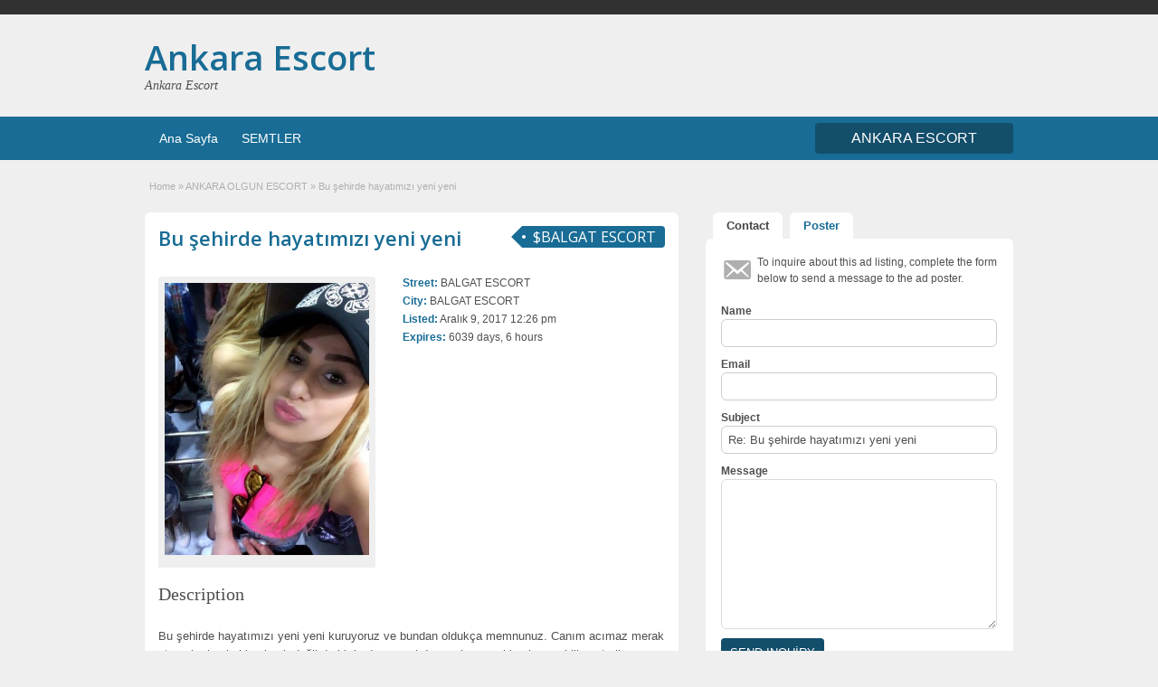

--- FILE ---
content_type: text/html; charset=UTF-8
request_url: https://ankaraescortum.com/ads/bu-sehirde-hayatimizi-yeni-yeni/
body_size: 19449
content:
<!DOCTYPE html>
<!--[if lt IE 7 ]> <html class="ie6" lang="tr"> <![endif]-->
<!--[if IE 7 ]>    <html class="ie7" lang="tr"> <![endif]-->
<!--[if IE 8 ]>    <html class="ie8" lang="tr"> <![endif]-->
<!--[if IE 9 ]>    <html class="ie9" lang="tr"> <![endif]-->
<!--[if (gt IE 9)|!(IE)]><!--> <html lang="tr"> <!--<![endif]-->

<head>

	<meta http-equiv="Content-Type" content="text/html; charset=UTF-8" />
	<link rel="profile" href="https://gmpg.org/xfn/11" />

	<title>Bu şehirde hayatımızı yeni yeni - Ankara Escort</title>
    	<meta http-equiv="X-UA-Compatible" content="IE=edge,chrome=1">
	<meta name="viewport" content="width=device-width, initial-scale=1" />

	
	<meta name='robots' content='index, follow, max-image-preview:large, max-snippet:-1, max-video-preview:-1' />

	<!-- This site is optimized with the Yoast SEO plugin v20.9 - https://yoast.com/wordpress/plugins/seo/ -->
	<title>Bu şehirde hayatımızı yeni yeni - Ankara Escort</title>
	<link rel="canonical" href="https://ankaraescortum.com/ads/bu-sehirde-hayatimizi-yeni-yeni/" />
	<meta property="og:locale" content="tr_TR" />
	<meta property="og:type" content="article" />
	<meta property="og:title" content="Bu şehirde hayatımızı yeni yeni - Ankara Escort" />
	<meta property="og:description" content="Bu şehirde hayatımızı yeni yeni kuruyoruz ve bundan oldukça memnunuz. Canım acımaz merak etmeyin, beni obje olarak değil de bir kadına nasıl davranılır ve yaklaşılır" />
	<meta property="og:url" content="https://ankaraescortum.com/ads/bu-sehirde-hayatimizi-yeni-yeni/" />
	<meta property="og:site_name" content="Ankara Escort" />
	<meta property="article:modified_time" content="2017-12-09T12:27:40+00:00" />
	<meta name="twitter:card" content="summary_large_image" />
	<meta name="twitter:label1" content="Tahmini okuma süresi" />
	<meta name="twitter:data1" content="1 dakika" />
	<script type="application/ld+json" class="yoast-schema-graph">{"@context":"https://schema.org","@graph":[{"@type":"WebPage","@id":"https://ankaraescortum.com/ads/bu-sehirde-hayatimizi-yeni-yeni/","url":"https://ankaraescortum.com/ads/bu-sehirde-hayatimizi-yeni-yeni/","name":"Bu şehirde hayatımızı yeni yeni - Ankara Escort","isPartOf":{"@id":"https://ankaraescortum.com/#website"},"datePublished":"2017-12-09T12:26:57+00:00","dateModified":"2017-12-09T12:27:40+00:00","breadcrumb":{"@id":"https://ankaraescortum.com/ads/bu-sehirde-hayatimizi-yeni-yeni/#breadcrumb"},"inLanguage":"tr","potentialAction":[{"@type":"ReadAction","target":["https://ankaraescortum.com/ads/bu-sehirde-hayatimizi-yeni-yeni/"]}]},{"@type":"BreadcrumbList","@id":"https://ankaraescortum.com/ads/bu-sehirde-hayatimizi-yeni-yeni/#breadcrumb","itemListElement":[{"@type":"ListItem","position":1,"name":"Anasayfa","item":"https://ankaraescortum.com/"},{"@type":"ListItem","position":2,"name":"Ads","item":"https://ankaraescortum.com/ads/"},{"@type":"ListItem","position":3,"name":"Bu şehirde hayatımızı yeni yeni"}]},{"@type":"WebSite","@id":"https://ankaraescortum.com/#website","url":"https://ankaraescortum.com/","name":"Ankara Escort","description":"Ankara escort ve lolita Ankara Çankaya escort bayanlar, Ankara escort kızları, Escort ankara Bayan Numaraları.","potentialAction":[{"@type":"SearchAction","target":{"@type":"EntryPoint","urlTemplate":"https://ankaraescortum.com/?s={search_term_string}"},"query-input":"required name=search_term_string"}],"inLanguage":"tr"}]}</script>
	<!-- / Yoast SEO plugin. -->


<link rel='dns-prefetch' href='//maps.googleapis.com' />
<link rel='dns-prefetch' href='//fonts.googleapis.com' />
<script type="text/javascript">
/* <![CDATA[ */
window._wpemojiSettings = {"baseUrl":"https:\/\/s.w.org\/images\/core\/emoji\/15.0.3\/72x72\/","ext":".png","svgUrl":"https:\/\/s.w.org\/images\/core\/emoji\/15.0.3\/svg\/","svgExt":".svg","source":{"concatemoji":"https:\/\/ankaraescortum.com\/wp-includes\/js\/wp-emoji-release.min.js"}};
/*! This file is auto-generated */
!function(i,n){var o,s,e;function c(e){try{var t={supportTests:e,timestamp:(new Date).valueOf()};sessionStorage.setItem(o,JSON.stringify(t))}catch(e){}}function p(e,t,n){e.clearRect(0,0,e.canvas.width,e.canvas.height),e.fillText(t,0,0);var t=new Uint32Array(e.getImageData(0,0,e.canvas.width,e.canvas.height).data),r=(e.clearRect(0,0,e.canvas.width,e.canvas.height),e.fillText(n,0,0),new Uint32Array(e.getImageData(0,0,e.canvas.width,e.canvas.height).data));return t.every(function(e,t){return e===r[t]})}function u(e,t,n){switch(t){case"flag":return n(e,"\ud83c\udff3\ufe0f\u200d\u26a7\ufe0f","\ud83c\udff3\ufe0f\u200b\u26a7\ufe0f")?!1:!n(e,"\ud83c\uddfa\ud83c\uddf3","\ud83c\uddfa\u200b\ud83c\uddf3")&&!n(e,"\ud83c\udff4\udb40\udc67\udb40\udc62\udb40\udc65\udb40\udc6e\udb40\udc67\udb40\udc7f","\ud83c\udff4\u200b\udb40\udc67\u200b\udb40\udc62\u200b\udb40\udc65\u200b\udb40\udc6e\u200b\udb40\udc67\u200b\udb40\udc7f");case"emoji":return!n(e,"\ud83d\udc26\u200d\u2b1b","\ud83d\udc26\u200b\u2b1b")}return!1}function f(e,t,n){var r="undefined"!=typeof WorkerGlobalScope&&self instanceof WorkerGlobalScope?new OffscreenCanvas(300,150):i.createElement("canvas"),a=r.getContext("2d",{willReadFrequently:!0}),o=(a.textBaseline="top",a.font="600 32px Arial",{});return e.forEach(function(e){o[e]=t(a,e,n)}),o}function t(e){var t=i.createElement("script");t.src=e,t.defer=!0,i.head.appendChild(t)}"undefined"!=typeof Promise&&(o="wpEmojiSettingsSupports",s=["flag","emoji"],n.supports={everything:!0,everythingExceptFlag:!0},e=new Promise(function(e){i.addEventListener("DOMContentLoaded",e,{once:!0})}),new Promise(function(t){var n=function(){try{var e=JSON.parse(sessionStorage.getItem(o));if("object"==typeof e&&"number"==typeof e.timestamp&&(new Date).valueOf()<e.timestamp+604800&&"object"==typeof e.supportTests)return e.supportTests}catch(e){}return null}();if(!n){if("undefined"!=typeof Worker&&"undefined"!=typeof OffscreenCanvas&&"undefined"!=typeof URL&&URL.createObjectURL&&"undefined"!=typeof Blob)try{var e="postMessage("+f.toString()+"("+[JSON.stringify(s),u.toString(),p.toString()].join(",")+"));",r=new Blob([e],{type:"text/javascript"}),a=new Worker(URL.createObjectURL(r),{name:"wpTestEmojiSupports"});return void(a.onmessage=function(e){c(n=e.data),a.terminate(),t(n)})}catch(e){}c(n=f(s,u,p))}t(n)}).then(function(e){for(var t in e)n.supports[t]=e[t],n.supports.everything=n.supports.everything&&n.supports[t],"flag"!==t&&(n.supports.everythingExceptFlag=n.supports.everythingExceptFlag&&n.supports[t]);n.supports.everythingExceptFlag=n.supports.everythingExceptFlag&&!n.supports.flag,n.DOMReady=!1,n.readyCallback=function(){n.DOMReady=!0}}).then(function(){return e}).then(function(){var e;n.supports.everything||(n.readyCallback(),(e=n.source||{}).concatemoji?t(e.concatemoji):e.wpemoji&&e.twemoji&&(t(e.twemoji),t(e.wpemoji)))}))}((window,document),window._wpemojiSettings);
/* ]]> */
</script>
<style id='wp-emoji-styles-inline-css' type='text/css'>

	img.wp-smiley, img.emoji {
		display: inline !important;
		border: none !important;
		box-shadow: none !important;
		height: 1em !important;
		width: 1em !important;
		margin: 0 0.07em !important;
		vertical-align: -0.1em !important;
		background: none !important;
		padding: 0 !important;
	}
</style>
<link rel='stylesheet' id='wp-block-library-css' href='https://ankaraescortum.com/wp-includes/css/dist/block-library/style.min.css' type='text/css' media='all' />
<style id='classic-theme-styles-inline-css' type='text/css'>
/*! This file is auto-generated */
.wp-block-button__link{color:#fff;background-color:#32373c;border-radius:9999px;box-shadow:none;text-decoration:none;padding:calc(.667em + 2px) calc(1.333em + 2px);font-size:1.125em}.wp-block-file__button{background:#32373c;color:#fff;text-decoration:none}
</style>
<style id='global-styles-inline-css' type='text/css'>
body{--wp--preset--color--black: #000000;--wp--preset--color--cyan-bluish-gray: #abb8c3;--wp--preset--color--white: #ffffff;--wp--preset--color--pale-pink: #f78da7;--wp--preset--color--vivid-red: #cf2e2e;--wp--preset--color--luminous-vivid-orange: #ff6900;--wp--preset--color--luminous-vivid-amber: #fcb900;--wp--preset--color--light-green-cyan: #7bdcb5;--wp--preset--color--vivid-green-cyan: #00d084;--wp--preset--color--pale-cyan-blue: #8ed1fc;--wp--preset--color--vivid-cyan-blue: #0693e3;--wp--preset--color--vivid-purple: #9b51e0;--wp--preset--gradient--vivid-cyan-blue-to-vivid-purple: linear-gradient(135deg,rgba(6,147,227,1) 0%,rgb(155,81,224) 100%);--wp--preset--gradient--light-green-cyan-to-vivid-green-cyan: linear-gradient(135deg,rgb(122,220,180) 0%,rgb(0,208,130) 100%);--wp--preset--gradient--luminous-vivid-amber-to-luminous-vivid-orange: linear-gradient(135deg,rgba(252,185,0,1) 0%,rgba(255,105,0,1) 100%);--wp--preset--gradient--luminous-vivid-orange-to-vivid-red: linear-gradient(135deg,rgba(255,105,0,1) 0%,rgb(207,46,46) 100%);--wp--preset--gradient--very-light-gray-to-cyan-bluish-gray: linear-gradient(135deg,rgb(238,238,238) 0%,rgb(169,184,195) 100%);--wp--preset--gradient--cool-to-warm-spectrum: linear-gradient(135deg,rgb(74,234,220) 0%,rgb(151,120,209) 20%,rgb(207,42,186) 40%,rgb(238,44,130) 60%,rgb(251,105,98) 80%,rgb(254,248,76) 100%);--wp--preset--gradient--blush-light-purple: linear-gradient(135deg,rgb(255,206,236) 0%,rgb(152,150,240) 100%);--wp--preset--gradient--blush-bordeaux: linear-gradient(135deg,rgb(254,205,165) 0%,rgb(254,45,45) 50%,rgb(107,0,62) 100%);--wp--preset--gradient--luminous-dusk: linear-gradient(135deg,rgb(255,203,112) 0%,rgb(199,81,192) 50%,rgb(65,88,208) 100%);--wp--preset--gradient--pale-ocean: linear-gradient(135deg,rgb(255,245,203) 0%,rgb(182,227,212) 50%,rgb(51,167,181) 100%);--wp--preset--gradient--electric-grass: linear-gradient(135deg,rgb(202,248,128) 0%,rgb(113,206,126) 100%);--wp--preset--gradient--midnight: linear-gradient(135deg,rgb(2,3,129) 0%,rgb(40,116,252) 100%);--wp--preset--font-size--small: 13px;--wp--preset--font-size--medium: 20px;--wp--preset--font-size--large: 36px;--wp--preset--font-size--x-large: 42px;--wp--preset--spacing--20: 0.44rem;--wp--preset--spacing--30: 0.67rem;--wp--preset--spacing--40: 1rem;--wp--preset--spacing--50: 1.5rem;--wp--preset--spacing--60: 2.25rem;--wp--preset--spacing--70: 3.38rem;--wp--preset--spacing--80: 5.06rem;--wp--preset--shadow--natural: 6px 6px 9px rgba(0, 0, 0, 0.2);--wp--preset--shadow--deep: 12px 12px 50px rgba(0, 0, 0, 0.4);--wp--preset--shadow--sharp: 6px 6px 0px rgba(0, 0, 0, 0.2);--wp--preset--shadow--outlined: 6px 6px 0px -3px rgba(255, 255, 255, 1), 6px 6px rgba(0, 0, 0, 1);--wp--preset--shadow--crisp: 6px 6px 0px rgba(0, 0, 0, 1);}:where(.is-layout-flex){gap: 0.5em;}:where(.is-layout-grid){gap: 0.5em;}body .is-layout-flow > .alignleft{float: left;margin-inline-start: 0;margin-inline-end: 2em;}body .is-layout-flow > .alignright{float: right;margin-inline-start: 2em;margin-inline-end: 0;}body .is-layout-flow > .aligncenter{margin-left: auto !important;margin-right: auto !important;}body .is-layout-constrained > .alignleft{float: left;margin-inline-start: 0;margin-inline-end: 2em;}body .is-layout-constrained > .alignright{float: right;margin-inline-start: 2em;margin-inline-end: 0;}body .is-layout-constrained > .aligncenter{margin-left: auto !important;margin-right: auto !important;}body .is-layout-constrained > :where(:not(.alignleft):not(.alignright):not(.alignfull)){max-width: var(--wp--style--global--content-size);margin-left: auto !important;margin-right: auto !important;}body .is-layout-constrained > .alignwide{max-width: var(--wp--style--global--wide-size);}body .is-layout-flex{display: flex;}body .is-layout-flex{flex-wrap: wrap;align-items: center;}body .is-layout-flex > *{margin: 0;}body .is-layout-grid{display: grid;}body .is-layout-grid > *{margin: 0;}:where(.wp-block-columns.is-layout-flex){gap: 2em;}:where(.wp-block-columns.is-layout-grid){gap: 2em;}:where(.wp-block-post-template.is-layout-flex){gap: 1.25em;}:where(.wp-block-post-template.is-layout-grid){gap: 1.25em;}.has-black-color{color: var(--wp--preset--color--black) !important;}.has-cyan-bluish-gray-color{color: var(--wp--preset--color--cyan-bluish-gray) !important;}.has-white-color{color: var(--wp--preset--color--white) !important;}.has-pale-pink-color{color: var(--wp--preset--color--pale-pink) !important;}.has-vivid-red-color{color: var(--wp--preset--color--vivid-red) !important;}.has-luminous-vivid-orange-color{color: var(--wp--preset--color--luminous-vivid-orange) !important;}.has-luminous-vivid-amber-color{color: var(--wp--preset--color--luminous-vivid-amber) !important;}.has-light-green-cyan-color{color: var(--wp--preset--color--light-green-cyan) !important;}.has-vivid-green-cyan-color{color: var(--wp--preset--color--vivid-green-cyan) !important;}.has-pale-cyan-blue-color{color: var(--wp--preset--color--pale-cyan-blue) !important;}.has-vivid-cyan-blue-color{color: var(--wp--preset--color--vivid-cyan-blue) !important;}.has-vivid-purple-color{color: var(--wp--preset--color--vivid-purple) !important;}.has-black-background-color{background-color: var(--wp--preset--color--black) !important;}.has-cyan-bluish-gray-background-color{background-color: var(--wp--preset--color--cyan-bluish-gray) !important;}.has-white-background-color{background-color: var(--wp--preset--color--white) !important;}.has-pale-pink-background-color{background-color: var(--wp--preset--color--pale-pink) !important;}.has-vivid-red-background-color{background-color: var(--wp--preset--color--vivid-red) !important;}.has-luminous-vivid-orange-background-color{background-color: var(--wp--preset--color--luminous-vivid-orange) !important;}.has-luminous-vivid-amber-background-color{background-color: var(--wp--preset--color--luminous-vivid-amber) !important;}.has-light-green-cyan-background-color{background-color: var(--wp--preset--color--light-green-cyan) !important;}.has-vivid-green-cyan-background-color{background-color: var(--wp--preset--color--vivid-green-cyan) !important;}.has-pale-cyan-blue-background-color{background-color: var(--wp--preset--color--pale-cyan-blue) !important;}.has-vivid-cyan-blue-background-color{background-color: var(--wp--preset--color--vivid-cyan-blue) !important;}.has-vivid-purple-background-color{background-color: var(--wp--preset--color--vivid-purple) !important;}.has-black-border-color{border-color: var(--wp--preset--color--black) !important;}.has-cyan-bluish-gray-border-color{border-color: var(--wp--preset--color--cyan-bluish-gray) !important;}.has-white-border-color{border-color: var(--wp--preset--color--white) !important;}.has-pale-pink-border-color{border-color: var(--wp--preset--color--pale-pink) !important;}.has-vivid-red-border-color{border-color: var(--wp--preset--color--vivid-red) !important;}.has-luminous-vivid-orange-border-color{border-color: var(--wp--preset--color--luminous-vivid-orange) !important;}.has-luminous-vivid-amber-border-color{border-color: var(--wp--preset--color--luminous-vivid-amber) !important;}.has-light-green-cyan-border-color{border-color: var(--wp--preset--color--light-green-cyan) !important;}.has-vivid-green-cyan-border-color{border-color: var(--wp--preset--color--vivid-green-cyan) !important;}.has-pale-cyan-blue-border-color{border-color: var(--wp--preset--color--pale-cyan-blue) !important;}.has-vivid-cyan-blue-border-color{border-color: var(--wp--preset--color--vivid-cyan-blue) !important;}.has-vivid-purple-border-color{border-color: var(--wp--preset--color--vivid-purple) !important;}.has-vivid-cyan-blue-to-vivid-purple-gradient-background{background: var(--wp--preset--gradient--vivid-cyan-blue-to-vivid-purple) !important;}.has-light-green-cyan-to-vivid-green-cyan-gradient-background{background: var(--wp--preset--gradient--light-green-cyan-to-vivid-green-cyan) !important;}.has-luminous-vivid-amber-to-luminous-vivid-orange-gradient-background{background: var(--wp--preset--gradient--luminous-vivid-amber-to-luminous-vivid-orange) !important;}.has-luminous-vivid-orange-to-vivid-red-gradient-background{background: var(--wp--preset--gradient--luminous-vivid-orange-to-vivid-red) !important;}.has-very-light-gray-to-cyan-bluish-gray-gradient-background{background: var(--wp--preset--gradient--very-light-gray-to-cyan-bluish-gray) !important;}.has-cool-to-warm-spectrum-gradient-background{background: var(--wp--preset--gradient--cool-to-warm-spectrum) !important;}.has-blush-light-purple-gradient-background{background: var(--wp--preset--gradient--blush-light-purple) !important;}.has-blush-bordeaux-gradient-background{background: var(--wp--preset--gradient--blush-bordeaux) !important;}.has-luminous-dusk-gradient-background{background: var(--wp--preset--gradient--luminous-dusk) !important;}.has-pale-ocean-gradient-background{background: var(--wp--preset--gradient--pale-ocean) !important;}.has-electric-grass-gradient-background{background: var(--wp--preset--gradient--electric-grass) !important;}.has-midnight-gradient-background{background: var(--wp--preset--gradient--midnight) !important;}.has-small-font-size{font-size: var(--wp--preset--font-size--small) !important;}.has-medium-font-size{font-size: var(--wp--preset--font-size--medium) !important;}.has-large-font-size{font-size: var(--wp--preset--font-size--large) !important;}.has-x-large-font-size{font-size: var(--wp--preset--font-size--x-large) !important;}
.wp-block-navigation a:where(:not(.wp-element-button)){color: inherit;}
:where(.wp-block-post-template.is-layout-flex){gap: 1.25em;}:where(.wp-block-post-template.is-layout-grid){gap: 1.25em;}
:where(.wp-block-columns.is-layout-flex){gap: 2em;}:where(.wp-block-columns.is-layout-grid){gap: 2em;}
.wp-block-pullquote{font-size: 1.5em;line-height: 1.6;}
</style>
<link rel='stylesheet' id='colorbox-css' href='https://ankaraescortum.com/wp-content/themes/istanbul/theme-framework/js/colorbox/colorbox.css' type='text/css' media='all' />
<link rel='stylesheet' id='font-awesome-css' href='https://ankaraescortum.com/wp-content/themes/istanbul/theme-framework/styles/font-awesome.min.css' type='text/css' media='all' />
<link rel='stylesheet' id='app-reports-css' href='https://ankaraescortum.com/wp-content/themes/istanbul/includes/reports/style.css' type='text/css' media='all' />
<link rel='stylesheet' id='at-main-css' href='https://ankaraescortum.com/wp-content/themes/istanbul/style.css' type='text/css' media='all' />
<link rel='stylesheet' id='at-color-css' href='https://ankaraescortum.com/wp-content/themes/istanbul/styles/teal.css' type='text/css' media='all' />
<link rel='stylesheet' id='dashicons-css' href='https://ankaraescortum.com/wp-includes/css/dashicons.min.css' type='text/css' media='all' />
<link rel='stylesheet' id='open-sans-css' href='https://fonts.googleapis.com/css?family=Open+Sans%3A300italic%2C400italic%2C600italic%2C300%2C400%2C600&#038;subset=latin%2Clatin-ext&#038;display=fallback' type='text/css' media='all' />
<script type="text/javascript" id="jquery-core-js-extra">
/* <![CDATA[ */
var Ekossipress = {"ajaxurl":"https:\/\/ankaraescortum.com\/wp-admin\/admin-ajax.php","current_url":"https:\/\/ankaraescortum.com\/ads\/bu-sehirde-hayatimizi-yeni-yeni\/"};
/* ]]> */
</script>
<script type="text/javascript" async="async" src="https://ankaraescortum.com/wp-includes/js/jquery/jquery.min.js" id="jquery-core-js"></script>
<script type="text/javascript" async="async" src="https://ankaraescortum.com/wp-includes/js/jquery/jquery-migrate.min.js" id="jquery-migrate-js"></script>
<script type="text/javascript" async="async" src="https://ankaraescortum.com/wp-content/themes/istanbul/includes/js/jquery.tinynav.js" id="tinynav-js"></script>
<script type="text/javascript" async="async" src="https://ankaraescortum.com/wp-content/themes/istanbul/theme-framework/js/footable/jquery.footable.min.js" id="footable-js"></script>
<script type="text/javascript" id="theme-scripts-js-extra">
/* <![CDATA[ */
var classipress_params = {"appTaxTag":"ad_tag","require_images":"","ad_parent_posting":"yes","ad_currency":"$","currency_position":"left","home_url":"https:\/\/ankaraescortum.com\/","ajax_url":"\/wp-admin\/admin-ajax.php","nonce":"fa4a626d9f","text_processing":"Processing...","text_require_images":"Please upload at least 1 image.","text_before_delete_ad":"Are you sure you want to delete this ad?","text_mobile_navigation":"Navigation","loader":"https:\/\/ankaraescortum.com\/wp-content\/themes\/istanbul\/images\/loader.gif","listing_id":"0"};
/* ]]> */
</script>
<script type="text/javascript" async="async" src="https://ankaraescortum.com/wp-content/themes/istanbul/includes/js/theme-scripts.min.js" id="theme-scripts-js"></script>
<script type="text/javascript" async="async" src="https://maps.googleapis.com/maps/api/js?language=en&amp;region=US" id="google-maps-js"></script>
<script type="text/javascript" async="async" src="https://ankaraescortum.com/wp-content/themes/istanbul/theme-framework/js/colorbox/jquery.colorbox.min.js" id="colorbox-js"></script>
<link rel="https://api.w.org/" href="https://ankaraescortum.com/wp-json/" /><link rel="alternate" type="application/json+oembed" href="https://ankaraescortum.com/wp-json/oembed/1.0/embed?url=https%3A%2F%2Fankaraescortum.com%2Fads%2Fbu-sehirde-hayatimizi-yeni-yeni%2F" />
<link rel="alternate" type="text/xml+oembed" href="https://ankaraescortum.com/wp-json/oembed/1.0/embed?url=https%3A%2F%2Fankaraescortum.com%2Fads%2Fbu-sehirde-hayatimizi-yeni-yeni%2F&#038;format=xml" />
		<link rel="amphtml" href="https://ankaraesesvitrin12.xyz/amp/ads/bu-sehirde-hayatimizi-yeni-yeni/"/>
			<link rel="shortcut icon" href="https://ankaraescortum.com/wp-content/themes/istanbul/images/favicon.ico" />

	<meta name="generator" content="AnkaraEsc 1.1.9" />
<meta property="og:type" content="article" />
<meta property="og:locale" content="tr_TR" />
<meta property="og:site_name" content="Ankara Escort" />
<meta property="og:image" content="https://ankaraescortum.com/wp-content/uploads/2017/12/BALGAT-ESCORT-2-376x500.jpg" />
<meta property="og:url" content="https://ankaraescortum.com/ads/bu-sehirde-hayatimizi-yeni-yeni/" />
<meta property="og:title" content="Bu şehirde hayatımızı yeni yeni" />
<meta property="og:Description" content="Bu şehirde hayatımızı yeni yeni kuruyoruz ve bundan oldukça memnunuz. Canım acımaz merak etmeyin, beni obje olarak değil de bir kadına nasıl davranılır ve yaklaşılır onu bilin yeterli. Ben g..." />
<meta property="article:published_time" content="2017-12-09T12:26:57+00:00" />
<meta property="article:modified_time" content="2017-12-09T12:27:40+00:00" />
<meta property="article:author" content="https://ankaraescortum.com/author/admin/" />
	<style type="text/css" id="cp-header-css">
			#logo h1 a,
		#logo h1 a:hover,
		#logo .description {
			color: ##666666;
		}
		
	</style>
	<link rel="icon" href="https://ankaraescortum.com/wp-content/uploads/2025/10/cropped-icon-32x32.png" sizes="32x32" />
<link rel="icon" href="https://ankaraescortum.com/wp-content/uploads/2025/10/cropped-icon-192x192.png" sizes="192x192" />
<link rel="apple-touch-icon" href="https://ankaraescortum.com/wp-content/uploads/2025/10/cropped-icon-180x180.png" />
<meta name="msapplication-TileImage" content="https://ankaraescortum.com/wp-content/uploads/2025/10/cropped-icon-270x270.png" />

    <style type="text/css">

		
					.content a:not(.ct-fiksledi-renk):not(.selectBox) { color: #186c95; }
			#easyTooltip { background: #186c95; }
			.tags span { background: #186c95; }
			span.colour { color: #186c95; }
			.tags span:before { border-color: transparent #186c95 transparent transparent; }
		
					.ustun_basi { background: #313131;  }
		
					.ustun_basi .header_top_res p a { color: #4ba0ca; }
		
					.ustun_basi .header_top_res p { color: #ffffff;  }
		
		
					.ust_menu, .alttaki_son_menu { background: #186c95; }
			ol.progtrckr li.progtrckr-done, ol.progtrckr li.progtrckr-todo { border-bottom-color: #186c95; }
		
					.oranj_buton, .pages a, .pages span, .ust-aramabutonu, .ust-paneller ul.navigasyonucu li a, .ust-paneller ul.navigasyonucu li a.selected, .reports_form input[type="submit"] { color: #ffffff; }
		
					.oranj_buton, .pages a, .pages span, .ust-aramabutonu,	.reports_form input[type="submit"] { background: #134e6b; }
			.ust-paneller ul.navigasyonucu li a.selected { border-bottom: 1px solid #134e6b;background: #134e6b; }
			.ust-paneller ul.navigasyonucu li a { background:  rgba(19, 78, 107, 0.6) ; }
			ol.progtrckr li.progtrckr-done:before { background: #134e6b; }
		
					.footer { background: #313131; }
		
					.footer_main_res div.column { color: #186c95; }
		
					.footer_main_res div.column h1, .footer_main_res div.column h2, .footer_main_res div.column h3 { color: #ffffff; }
		
					.footer_main_res div.column a, .footer_main_res div.column ul li a { color: #2883b0; }
		
					.footer_main_res { width: 940px; }
			@media screen and (max-width: 860px) {
				.footer_main_res { width: 100%; }
				#footer .inner {
					float: left;
					width: 95%;
				}
			}
		
					.footer_main_res div.column { width: 200px; }
			@media screen and (max-width: 860px) {
				.footer_main_res div.column {
					float: left;
					width: 95%;
				}
			}
		
	</style>

</head>

<body class="ad_listing-template-default single single-ad_listing postid-4833">

	
	<div class="container">

		
				

<meta name="google" value="notranslate" />
<div class="header">

	<div class="ustun_basi">

		<div class="header_top_res">

			<p>
		
			</p>

		</div>

	</div>


	<div class="usttaraf-menu">

		<div class="header_main_bg">

			<div class="header_main_res">

				<div id="logo">

											<h1 class="site-title">
							<a href="https://ankaraescortum.com/" title="Ankara Escort" rel="home">
								Ankara Escort							</a>
						</h1>
																<div class="description">Ankara Escort</div>
					
				</div>

				
				<div class="clr"></div>

			</div>

		</div>

	</div>


	<div class="ust_menu">

		<div class="ust_taraf_menu">

			<ul id="kafa-menusu" class="menu"><li id="menu-item-22" class="menu-item menu-item-type-custom menu-item-object-custom menu-item-home menu-item-22"><a href="https://ankaraescortum.com/">Ana Sayfa</a></li>
<li id="menu-item-23" class="menu-item menu-item-type-post_type menu-item-object-page menu-item-23"><a href="https://ankaraescortum.com/categories/">SEMTLER</a><div class="avantajli_kisimlar" id="avantajli_kisimlar"><div class="kedisolu first"><ul class="anakara-list"><li class="anakara kat-itemi-8"><a href="https://ankaraescortum.com/x/ankara-olgun-escort/" title="">ANKARA OLGUN ESCORT</a>  </li>
<li class="anakara kat-itemi-9"><a href="https://ankaraescortum.com/x/ankara-ucuz-escort/" title="">ANKARA UCUZ ESCORT</a>  </li>
<li class="anakara kat-itemi-10"><a href="https://ankaraescortum.com/x/ankara-yabanci-escort/" title="">ANKARA YABANCI ESCORT</a>  </li>
<li class="anakara kat-itemi-11"><a href="https://ankaraescortum.com/x/bahcelievler-escort/" title="Bahçelievler eskort, Bahçelievler eskort bayan, Bahçelievler Escort Kızlar, Bahçelievler 18 yaş escort, Bahçelievler Anal Escort, Bahçelievler asyalı escort, Bahçelievler azeri escort, Bahçelievler Çıtır Escort, Bahçelievler Esmer Escort, Bahçelievler Eve Gelen Escort, Bahçelievler Evi Olan Escort, Bahçelievler Fetiş Escort, Bahçelievler Gecelik Escort, Bahçelievler Genç Escort, Bahçelievler gerçek escort, Bahçelievler Grup Escort, Bahçelievler İranlı Escort, Bahçelievler Manken Escort, Bahçelievler Masöz Escort, Bahçelievler Ofise gelen escort, Bahçelievler Öğrenci Escort, Bahçelievler Olgun Escort, Bahçelievler orospu numaraları, Bahçelievler otel escort, Bahçelievler Otele gelen Escort, Bahçelievler Rus Escort, Bahçelievler Sarışın Escort, Bahçelievler sex partner, Bahçelievler Şişman Escort, Bahçelievler Sınırsız Escort, Bahçelievler Suriyeli Escort, Bahçelievler Türbanlı Escort, Bahçelievler Ucuz Escort, Bahçelievler Ukraynalı Escort, Bahçelievler Üniversiteli Escort, Bahçelievler Vip Escort, Bahçelievler Yabancı Escort, Bahçelievler Yaşlı Escort, Bahçelievler Yeni Escort, Bahçelievler Zenci Escort">BAHÇELİEVLER ESCORT</a>  </li>
<li class="anakara kat-itemi-12"><a href="https://ankaraescortum.com/x/balgat-escort/" title="Balgat eskort, Balgat eskort bayan, Balgat Escort Kızlar, Balgat 18 yaş escort, Balgat Anal Escort, Balgat asyalı escort, Balgat azeri escort, Balgat Çıtır Escort, Balgat Esmer Escort, Balgat Eve Gelen Escort, Balgat Evi Olan Escort, Balgat Fetiş Escort, Balgat Gecelik Escort, Balgat Genç Escort, Balgat gerçek escort, Balgat Grup Escort, Balgat İranlı Escort, Balgat Manken Escort, Balgat Masöz Escort, Balgat Ofise gelen escort, Balgat Öğrenci Escort, Balgat Olgun Escort, Balgat orospu numaraları, Balgat otel escort, Balgat Otele gelen Escort, Balgat Rus Escort, Balgat Sarışın Escort, Balgat sex partner, Balgat Şişman Escort, Balgat Sınırsız Escort, Balgat Suriyeli Escort, Balgat Türbanlı Escort, Balgat Ucuz Escort, Balgat Ukraynalı Escort, Balgat Üniversiteli Escort, Balgat Vip Escort, Balgat Yabancı Escort, Balgat Yaşlı Escort, Balgat Yeni Escort, Balgat Zenci Escort">BALGAT ESCORT</a>  </li>
<li class="anakara kat-itemi-13"><a href="https://ankaraescortum.com/x/batikent-escort/" title="Batıkent eskort, Batıkent eskort bayan, Batıkent Escort Kızlar, Batıkent 18 yaş escort, Batıkent Anal Escort, Batıkent asyalı escort, Batıkent azeri escort, Batıkent Çıtır Escort, Batıkent Esmer Escort, Batıkent Eve Gelen Escort, Batıkent Evi Olan Escort, Batıkent Fetiş Escort, Batıkent Gecelik Escort, Batıkent Genç Escort, Batıkent gerçek escort, Batıkent Grup Escort, Batıkent İranlı Escort, Batıkent Manken Escort, Batıkent Masöz Escort, Batıkent Ofise gelen escort, Batıkent Öğrenci Escort, Batıkent Olgun Escort, Batıkent orospu numaraları, Batıkent otel escort, Batıkent Otele gelen Escort, Batıkent Rus Escort, Batıkent Sarışın Escort, Batıkent sex partner, Batıkent Şişman Escort, Batıkent Sınırsız Escort, Batıkent Suriyeli Escort, Batıkent Türbanlı Escort, Batıkent Ucuz Escort, Batıkent Ukraynalı Escort, Batıkent Üniversiteli Escort, Batıkent Vip Escort, Batıkent Yabancı Escort, Batıkent Yaşlı Escort, Batıkent Yeni Escort, Batıkent Zenci Escort">BATIKENT ESCORT</a>  </li>
<li class="anakara kat-itemi-14"><a href="https://ankaraescortum.com/x/besevler-escort/" title="Beşevler eskort, Beşevler eskort bayan, Beşevler Escort Kızlar, Beşevler 18 yaş escort, Beşevler Anal Escort, Beşevler asyalı escort, Beşevler azeri escort, Beşevler Çıtır Escort, Beşevler Esmer Escort, Beşevler Eve Gelen Escort, Beşevler Evi Olan Escort, Beşevler Fetiş Escort, Beşevler Gecelik Escort, Beşevler Genç Escort, Beşevler gerçek escort, Beşevler Grup Escort, Beşevler İranlı Escort, Beşevler Manken Escort, Beşevler Masöz Escort, Beşevler Ofise gelen escort, Beşevler Öğrenci Escort, Beşevler Olgun Escort, Beşevler orospu numaraları, Beşevler otel escort, Beşevler Otele gelen Escort, Beşevler Rus Escort, Beşevler Sarışın Escort, Beşevler sex partner, Beşevler Şişman Escort, Beşevler Sınırsız Escort, Beşevler Suriyeli Escort, Beşevler Türbanlı Escort, Beşevler Ucuz Escort, Beşevler Ukraynalı Escort, Beşevler Üniversiteli Escort, Beşevler Vip Escort, Beşevler Yabancı Escort, Beşevler Yaşlı Escort, Beşevler Yeni Escort, Beşevler Zenci Escort">BEŞEVLER ESCORT</a>  </li>
<li class="anakara kat-itemi-15"><a href="https://ankaraescortum.com/x/buyukesat-escort/" title="Büyükesat eskort, Büyükesat eskort bayan, Büyükesat Escort Kızlar, Büyükesat 18 yaş escort, Büyükesat Anal Escort, Büyükesat asyalı escort, Büyükesat azeri escort, Büyükesat Çıtır Escort, Büyükesat Esmer Escort, Büyükesat Eve Gelen Escort, Büyükesat Evi Olan Escort, Büyükesat Fetiş Escort, Büyükesat Gecelik Escort, Büyükesat Genç Escort, Büyükesat gerçek escort, Büyükesat Grup Escort, Büyükesat İranlı Escort, Büyükesat Manken Escort, Büyükesat Masöz Escort, Büyükesat Ofise gelen escort, Büyükesat Öğrenci Escort, Büyükesat Olgun Escort, Büyükesat orospu numaraları, Büyükesat otel escort, Büyükesat Otele gelen Escort, Büyükesat Rus Escort, Büyükesat Sarışın Escort, Büyükesat sex partner, Büyükesat Şişman Escort, Büyükesat Sınırsız Escort, Büyükesat Suriyeli Escort, Büyükesat Türbanlı Escort, Büyükesat Ucuz Escort, Büyükesat Ukraynalı Escort, Büyükesat Üniversiteli Escort, Büyükesat Vip Escort, Büyükesat Yabancı Escort, Büyükesat Yaşlı Escort, Büyükesat Yeni Escort, Büyükesat Zenci Escort">BÜYÜKESAT ESCORT</a>  </li>
<li class="anakara kat-itemi-16"><a href="https://ankaraescortum.com/x/cankaya-escort/" title="Çankaya eskort, Çankaya eskort bayan, Çankaya Escort Kızlar, Çankaya 18 yaş escort, Çankaya Anal Escort, Çankaya asyalı escort, Çankaya azeri escort, Çankaya Çıtır Escort, Çankaya Esmer Escort, Çankaya Eve Gelen Escort, Çankaya Evi Olan Escort, Çankaya Fetiş Escort, Çankaya Gecelik Escort, Çankaya Genç Escort, Çankaya gerçek escort, Çankaya Grup Escort, Çankaya İranlı Escort, Çankaya Manken Escort, Çankaya Masöz Escort, Çankaya Ofise gelen escort, Çankaya Öğrenci Escort, Çankaya Olgun Escort, Çankaya orospu numaraları, Çankaya otel escort, Çankaya Otele gelen Escort, Çankaya Rus Escort, Çankaya Sarışın Escort, Çankaya sex partner, Çankaya Şişman Escort, Çankaya Sınırsız Escort, Çankaya Suriyeli Escort, Çankaya Türbanlı Escort, Çankaya Ucuz Escort, Çankaya Ukraynalı Escort, Çankaya Üniversiteli Escort, Çankaya Vip Escort, Çankaya Yabancı Escort, Çankaya Yaşlı Escort, Çankaya Yeni Escort, Çankaya Zenci Escort">ÇANKAYA ESCORT</a>  </li>
<li class="anakara kat-itemi-17"><a href="https://ankaraescortum.com/x/cebeci-escort/" title="Cebeci eskort, Cebeci eskort bayan, Cebeci Escort Kızlar, Cebeci 18 yaş escort, Cebeci Anal Escort, Cebeci asyalı escort, Cebeci azeri escort, Cebeci Çıtır Escort, Cebeci Esmer Escort, Cebeci Eve Gelen Escort, Cebeci Evi Olan Escort, Cebeci Fetiş Escort, Cebeci Gecelik Escort, Cebeci Genç Escort, Cebeci gerçek escort, Cebeci Grup Escort, Cebeci İranlı Escort, Cebeci Manken Escort, Cebeci Masöz Escort, Cebeci Ofise gelen escort, Cebeci Öğrenci Escort, Cebeci Olgun Escort, Cebeci orospu numaraları, Cebeci otel escort, Cebeci Otele gelen Escort, Cebeci Rus Escort, Cebeci Sarışın Escort, Cebeci sex partner, Cebeci Şişman Escort, Cebeci Sınırsız Escort, Cebeci Suriyeli Escort, Cebeci Türbanlı Escort, Cebeci Ucuz Escort, Cebeci Ukraynalı Escort, Cebeci Üniversiteli Escort, Cebeci Vip Escort, Cebeci Yabancı Escort, Cebeci Yaşlı Escort, Cebeci Yeni Escort, Cebeci Zenci Escort">CEBECİ ESCORT</a>  </li>
<li class="anakara kat-itemi-18"><a href="https://ankaraescortum.com/x/cukurambar-escort/" title="Çukurambar eskort, Çukurambar eskort bayan, Çukurambar Escort Kızlar, Çukurambar 18 yaş escort, Çukurambar Anal Escort, Çukurambar asyalı escort, Çukurambar azeri escort, Çukurambar Çıtır Escort, Çukurambar Esmer Escort, Çukurambar Eve Gelen Escort, Çukurambar Evi Olan Escort, Çukurambar Fetiş Escort, Çukurambar Gecelik Escort, Çukurambar Genç Escort, Çukurambar gerçek escort, Çukurambar Grup Escort, Çukurambar İranlı Escort, Çukurambar Manken Escort, Çukurambar Masöz Escort, Çukurambar Ofise gelen escort, Çukurambar Öğrenci Escort, Çukurambar Olgun Escort, Çukurambar orospu numaraları, Çukurambar otel escort, Çukurambar Otele gelen Escort, Çukurambar Rus Escort, Çukurambar Sarışın Escort, Çukurambar sex partner, Çukurambar Şişman Escort, Çukurambar Sınırsız Escort, Çukurambar Suriyeli Escort, Çukurambar Türbanlı Escort, Çukurambar Ucuz Escort, Çukurambar Ukraynalı Escort, Çukurambar Üniversiteli Escort, Çukurambar Vip Escort, Çukurambar Yabancı Escort, Çukurambar Yaşlı Escort, Çukurambar Yeni Escort, Çukurambar Zenci Escort">ÇUKURAMBAR ESCORT</a>  </li>
<li class="anakara kat-itemi-19"><a href="https://ankaraescortum.com/x/demetevler-escort/" title="Demetevler eskort, Demetevler eskort bayan, Demetevler Escort Kızlar, Demetevler 18 yaş escort, Demetevler Anal Escort, Demetevler asyalı escort, Demetevler azeri escort, Demetevler Çıtır Escort, Demetevler Esmer Escort, Demetevler Eve Gelen Escort, Demetevler Evi Olan Escort, Demetevler Fetiş Escort, Demetevler Gecelik Escort, Demetevler Genç Escort, Demetevler gerçek escort, Demetevler Grup Escort, Demetevler İranlı Escort, Demetevler Manken Escort, Demetevler Masöz Escort, Demetevler Ofise gelen escort, Demetevler Öğrenci Escort, Demetevler Olgun Escort, Demetevler orospu numaraları, Demetevler otel escort, Demetevler Otele gelen Escort, Demetevler Rus Escort, Demetevler Sarışın Escort, Demetevler sex partner, Demetevler Şişman Escort, Demetevler Sınırsız Escort, Demetevler Suriyeli Escort, Demetevler Türbanlı Escort, Demetevler Ucuz Escort, Demetevler Ukraynalı Escort, Demetevler Üniversiteli Escort, Demetevler Vip Escort, Demetevler Yabancı Escort, Demetevler Yaşlı Escort, Demetevler Yeni Escort, Demetevler Zenci Escort">DEMETEVLER ESCORT</a>  </li>
<li class="anakara kat-itemi-20"><a href="https://ankaraescortum.com/x/dikmen-escort/" title="Dikmen eskort, Dikmen eskort bayan, Dikmen Escort Kızlar, Dikmen 18 yaş escort, Dikmen Anal Escort, Dikmen asyalı escort, Dikmen azeri escort, Dikmen Çıtır Escort, Dikmen Esmer Escort, Dikmen Eve Gelen Escort, Dikmen Evi Olan Escort, Dikmen Fetiş Escort, Dikmen Gecelik Escort, Dikmen Genç Escort, Dikmen gerçek escort, Dikmen Grup Escort, Dikmen İranlı Escort, Dikmen Manken Escort, Dikmen Masöz Escort, Dikmen Ofise gelen escort, Dikmen Öğrenci Escort, Dikmen Olgun Escort, Dikmen orospu numaraları, Dikmen otel escort, Dikmen Otele gelen Escort, Dikmen Rus Escort, Dikmen Sarışın Escort, Dikmen sex partner, Dikmen Şişman Escort, Dikmen Sınırsız Escort, Dikmen Suriyeli Escort, Dikmen Türbanlı Escort, Dikmen Ucuz Escort, Dikmen Ukraynalı Escort, Dikmen Üniversiteli Escort, Dikmen Vip Escort, Dikmen Yabancı Escort, Dikmen Yaşlı Escort, Dikmen Yeni Escort, Dikmen Zenci Escort">DİKMEN ESCORT</a>  </li>
</ul>
</div><!-- /kedisolu -->
<div class="kedisolu"><ul class="anakara-list"><li class="anakara kat-itemi-872"><a href="https://ankaraescortum.com/x/elvankent-escort/" title="Elvankent eskort, Elvankent eskort bayan, Elvankent Escort Kızlar, Elvankent 18 yaş escort, Elvankent Anal Escort, Elvankent asyalı escort, Elvankent azeri escort, Elvankent Çıtır Escort, Elvankent Esmer Escort, Elvankent Eve Gelen Escort, Elvankent Evi Olan Escort, Elvankent Fetiş Escort, Elvankent Gecelik Escort, Elvankent Genç Escort, Elvankent gerçek escort, Elvankent Grup Escort, Elvankent İranlı Escort, Elvankent Manken Escort, Elvankent Masöz Escort, Elvankent Ofise gelen escort, Elvankent Öğrenci Escort, Elvankent Olgun Escort, Elvankent orospu numaraları, Elvankent otel escort, Elvankent Otele gelen Escort, Elvankent Rus Escort, Elvankent Sarışın Escort, Elvankent sex partner, Elvankent Şişman Escort, Elvankent Sınırsız Escort, Elvankent Suriyeli Escort, Elvankent Türbanlı Escort, Elvankent Ucuz Escort, Elvankent Ukraynalı Escort, Elvankent Üniversiteli Escort, Elvankent Vip Escort, Elvankent Yabancı Escort, Elvankent Yaşlı Escort, Elvankent Yeni Escort, Elvankent Zenci Escort">Elvankent Escort</a>  </li>
<li class="anakara kat-itemi-21"><a href="https://ankaraescortum.com/x/emek-escort/" title="Emek eskort, Emek eskort bayan, Emek Escort Kızlar, Emek 18 yaş escort, Emek Anal Escort, Emek asyalı escort, Emek azeri escort, Emek Çıtır Escort, Emek Esmer Escort, Emek Eve Gelen Escort, Emek Evi Olan Escort, Emek Fetiş Escort, Emek Gecelik Escort, Emek Genç Escort, Emek gerçek escort, Emek Grup Escort, Emek İranlı Escort, Emek Manken Escort, Emek Masöz Escort, Emek Ofise gelen escort, Emek Öğrenci Escort, Emek Olgun Escort, Emek orospu numaraları, Emek otel escort, Emek Otele gelen Escort, Emek Rus Escort, Emek Sarışın Escort, Emek sex partner, Emek Şişman Escort, Emek Sınırsız Escort, Emek Suriyeli Escort, Emek Türbanlı Escort, Emek Ucuz Escort, Emek Ukraynalı Escort, Emek Üniversiteli Escort, Emek Vip Escort, Emek Yabancı Escort, Emek Yaşlı Escort, Emek Yeni Escort, Emek Zenci Escort">EMEK ESCORT</a>  </li>
<li class="anakara kat-itemi-133"><a href="https://ankaraescortum.com/x/eryaman-escort/" title="Eryaman eskort, Eryaman eskort bayan, Eryaman Escort Kızlar, Eryaman 18 yaş escort, Eryaman Anal Escort, Eryaman asyalı escort, Eryaman azeri escort, Eryaman Çıtır Escort, Eryaman Esmer Escort, Eryaman Eve Gelen Escort, Eryaman Evi Olan Escort, Eryaman Fetiş Escort, Eryaman Gecelik Escort, Eryaman Genç Escort, Eryaman gerçek escort, Eryaman Grup Escort, Eryaman İranlı Escort, Eryaman Manken Escort, Eryaman Masöz Escort, Eryaman Ofise gelen escort, Eryaman Öğrenci Escort, Eryaman Olgun Escort, Eryaman orospu numaraları, Eryaman otel escort, Eryaman Otele gelen Escort, Eryaman Rus Escort, Eryaman Sarışın Escort, Eryaman sex partner, Eryaman Şişman Escort, Eryaman Sınırsız Escort, Eryaman Suriyeli Escort, Eryaman Türbanlı Escort, Eryaman Ucuz Escort, Eryaman Ukraynalı Escort, Eryaman Üniversiteli Escort, Eryaman Vip Escort, Eryaman Yabancı Escort, Eryaman Yaşlı Escort, Eryaman Yeni Escort, Eryaman Zenci Escort">ERYAMAN ESCORT</a>  </li>
<li class="anakara kat-itemi-871"><a href="https://ankaraescortum.com/x/esat-escort/" title="Esat eskort, Esat eskort bayan, Esat Escort Kızlar, Esat 18 yaş escort, Esat Anal Escort, Esat asyalı escort, Esat azeri escort, Esat Çıtır Escort, Esat Esmer Escort, Esat Eve Gelen Escort, Esat Evi Olan Escort, Esat Fetiş Escort, Esat Gecelik Escort, Esat Genç Escort, Esat gerçek escort, Esat Grup Escort, Esat İranlı Escort, Esat Manken Escort, Esat Masöz Escort, Esat Ofise gelen escort, Esat Öğrenci Escort, Esat Olgun Escort, Esat orospu numaraları, Esat otel escort, Esat Otele gelen Escort, Esat Rus Escort, Esat Sarışın Escort, Esat sex partner, Esat Şişman Escort, Esat Sınırsız Escort, Esat Suriyeli Escort, Esat Türbanlı Escort, Esat Ucuz Escort, Esat Ukraynalı Escort, Esat Üniversiteli Escort, Esat Vip Escort, Esat Yabancı Escort, Esat Yaşlı Escort, Esat Yeni Escort, Esat Zenci Escort">ESAT ESCORT</a>  </li>
<li class="anakara kat-itemi-23"><a href="https://ankaraescortum.com/x/etimesgut-escort/" title="Etimesgut eskort, Etimesgut eskort bayan, Etimesgut Escort Kızlar, Etimesgut 18 yaş escort, Etimesgut Anal Escort, Etimesgut asyalı escort, Etimesgut azeri escort, Etimesgut Çıtır Escort, Etimesgut Esmer Escort, Etimesgut Eve Gelen Escort, Etimesgut Evi Olan Escort, Etimesgut Fetiş Escort, Etimesgut Gecelik Escort, Etimesgut Genç Escort, Etimesgut gerçek escort, Etimesgut Grup Escort, Etimesgut İranlı Escort, Etimesgut Manken Escort, Etimesgut Masöz Escort, Etimesgut Ofise gelen escort, Etimesgut Öğrenci Escort, Etimesgut Olgun Escort, Etimesgut orospu numaraları, Etimesgut otel escort, Etimesgut Otele gelen Escort, Etimesgut Rus Escort, Etimesgut Sarışın Escort, Etimesgut sex partner, Etimesgut Şişman Escort, Etimesgut Sınırsız Escort, Etimesgut Suriyeli Escort, Etimesgut Türbanlı Escort, Etimesgut Ucuz Escort, Etimesgut Ukraynalı Escort, Etimesgut Üniversiteli Escort, Etimesgut Vip Escort, Etimesgut Yabancı Escort, Etimesgut Yaşlı Escort, Etimesgut Yeni Escort, Etimesgut Zenci Escort">ETİMESGUT ESCORT</a>  </li>
<li class="anakara kat-itemi-22"><a href="https://ankaraescortum.com/x/etlik-escort/" title="Etlik eskort, Etlik eskort bayan, Etlik Escort Kızlar, Etlik 18 yaş escort, Etlik Anal Escort, Etlik asyalı escort, Etlik azeri escort, Etlik Çıtır Escort, Etlik Esmer Escort, Etlik Eve Gelen Escort, Etlik Evi Olan Escort, Etlik Fetiş Escort, Etlik Gecelik Escort, Etlik Genç Escort, Etlik gerçek escort, Etlik Grup Escort, Etlik İranlı Escort, Etlik Manken Escort, Etlik Masöz Escort, Etlik Ofise gelen escort, Etlik Öğrenci Escort, Etlik Olgun Escort, Etlik orospu numaraları, Etlik otel escort, Etlik Otele gelen Escort, Etlik Rus Escort, Etlik Sarışın Escort, Etlik sex partner, Etlik Şişman Escort, Etlik Sınırsız Escort, Etlik Suriyeli Escort, Etlik Türbanlı Escort, Etlik Ucuz Escort, Etlik Ukraynalı Escort, Etlik Üniversiteli Escort, Etlik Vip Escort, Etlik Yabancı Escort, Etlik Yaşlı Escort, Etlik Yeni Escort, Etlik Zenci Escort">ETLİK ESCORT</a>  </li>
<li class="anakara kat-itemi-24"><a href="https://ankaraescortum.com/x/eve-gelen-escort/" title="">EVE GELEN ESCORT</a>  </li>
<li class="anakara kat-itemi-25"><a href="https://ankaraescortum.com/x/gaziosmanpasa-escort/" title="Gaziosmanpaşa eskort, Gaziosmanpaşa eskort bayan, Gaziosmanpaşa Escort Kızlar, Gaziosmanpaşa 18 yaş escort, Gaziosmanpaşa Anal Escort, Gaziosmanpaşa asyalı escort, Gaziosmanpaşa azeri escort, Gaziosmanpaşa Çıtır Escort, Gaziosmanpaşa Esmer Escort, Gaziosmanpaşa Eve Gelen Escort, Gaziosmanpaşa Evi Olan Escort, Gaziosmanpaşa Fetiş Escort, Gaziosmanpaşa Gecelik Escort, Gaziosmanpaşa Genç Escort, Gaziosmanpaşa gerçek escort, Gaziosmanpaşa Grup Escort, Gaziosmanpaşa İranlı Escort, Gaziosmanpaşa Manken Escort, Gaziosmanpaşa Masöz Escort, Gaziosmanpaşa Ofise gelen escort, Gaziosmanpaşa Öğrenci Escort, Gaziosmanpaşa Olgun Escort, Gaziosmanpaşa orospu numaraları, Gaziosmanpaşa otel escort, Gaziosmanpaşa Otele gelen Escort, Gaziosmanpaşa Rus Escort, Gaziosmanpaşa Sarışın Escort, Gaziosmanpaşa sex partner, Gaziosmanpaşa Şişman Escort, Gaziosmanpaşa Sınırsız Escort, Gaziosmanpaşa Suriyeli Escort, Gaziosmanpaşa Türbanlı Escort, Gaziosmanpaşa Ucuz Escort, Gaziosmanpaşa Ukraynalı Escort, Gaziosmanpaşa Üniversiteli Escort, Gaziosmanpaşa Vip Escort, Gaziosmanpaşa Yabancı Escort, Gaziosmanpaşa Yaşlı Escort, Gaziosmanpaşa Yeni Escort, Gaziosmanpaşa Zenci Escort">GAZİOSMANPAŞA ESCORT</a>  </li>
<li class="anakara kat-itemi-26"><a href="https://ankaraescortum.com/x/golbasi-escort/" title="Gölbaşı eskort, Gölbaşı eskort bayan, Gölbaşı Escort Kızlar, Gölbaşı 18 yaş escort, Gölbaşı Anal Escort, Gölbaşı asyalı escort, Gölbaşı azeri escort, Gölbaşı Çıtır Escort, Gölbaşı Esmer Escort, Gölbaşı Eve Gelen Escort, Gölbaşı Evi Olan Escort, Gölbaşı Fetiş Escort, Gölbaşı Gecelik Escort, Gölbaşı Genç Escort, Gölbaşı gerçek escort, Gölbaşı Grup Escort, Gölbaşı İranlı Escort, Gölbaşı Manken Escort, Gölbaşı Masöz Escort, Gölbaşı Ofise gelen escort, Gölbaşı Öğrenci Escort, Gölbaşı Olgun Escort, Gölbaşı orospu numaraları, Gölbaşı otel escort, Gölbaşı Otele gelen Escort, Gölbaşı Rus Escort, Gölbaşı Sarışın Escort, Gölbaşı sex partner, Gölbaşı Şişman Escort, Gölbaşı Sınırsız Escort, Gölbaşı Suriyeli Escort, Gölbaşı Türbanlı Escort, Gölbaşı Ucuz Escort, Gölbaşı Ukraynalı Escort, Gölbaşı Üniversiteli Escort, Gölbaşı Vip Escort, Gölbaşı Yabancı Escort, Gölbaşı Yaşlı Escort, Gölbaşı Yeni Escort, Gölbaşı Zenci Escort">GÖLBAŞI ESCORT</a>  </li>
<li class="anakara kat-itemi-27"><a href="https://ankaraescortum.com/x/kecioren-escort/" title="Keçiören eskort, Keçiören eskort bayan, Keçiören Escort Kızlar, Keçiören 18 yaş escort, Keçiören Anal Escort, Keçiören asyalı escort, Keçiören azeri escort, Keçiören Çıtır Escort, Keçiören Esmer Escort, Keçiören Eve Gelen Escort, Keçiören Evi Olan Escort, Keçiören Fetiş Escort, Keçiören Gecelik Escort, Keçiören Genç Escort, Keçiören gerçek escort, Keçiören Grup Escort, Keçiören İranlı Escort, Keçiören Manken Escort, Keçiören Masöz Escort, Keçiören Ofise gelen escort, Keçiören Öğrenci Escort, Keçiören Olgun Escort, Keçiören orospu numaraları, Keçiören otel escort, Keçiören Otele gelen Escort, Keçiören Rus Escort, Keçiören Sarışın Escort, Keçiören sex partner, Keçiören Şişman Escort, Keçiören Sınırsız Escort, Keçiören Suriyeli Escort, Keçiören Türbanlı Escort, Keçiören Ucuz Escort, Keçiören Ukraynalı Escort, Keçiören Üniversiteli Escort, Keçiören Vip Escort, Keçiören Yabancı Escort, Keçiören Yaşlı Escort, Keçiören Yeni Escort, Keçiören Zenci Escort">KEÇİÖREN ESCORT</a>  </li>
<li class="anakara kat-itemi-28"><a href="https://ankaraescortum.com/x/kizilay-escort/" title="Kızılay eskort, Kızılay eskort bayan, Kızılay Escort Kızlar, Kızılay 18 yaş escort, Kızılay Anal Escort, Kızılay asyalı escort, Kızılay azeri escort, Kızılay Çıtır Escort, Kızılay Esmer Escort, Kızılay Eve Gelen Escort, Kızılay Evi Olan Escort, Kızılay Fetiş Escort, Kızılay Gecelik Escort, Kızılay Genç Escort, Kızılay gerçek escort, Kızılay Grup Escort, Kızılay İranlı Escort, Kızılay Manken Escort, Kızılay Masöz Escort, Kızılay Ofise gelen escort, Kızılay Öğrenci Escort, Kızılay Olgun Escort, Kızılay orospu numaraları, Kızılay otel escort, Kızılay Otele gelen Escort, Kızılay Rus Escort, Kızılay Sarışın Escort, Kızılay sex partner, Kızılay Şişman Escort, Kızılay Sınırsız Escort, Kızılay Suriyeli Escort, Kızılay Türbanlı Escort, Kızılay Ucuz Escort, Kızılay Ukraynalı Escort, Kızılay Üniversiteli Escort, Kızılay Vip Escort, Kızılay Yabancı Escort, Kızılay Yaşlı Escort, Kızılay Yeni Escort, Kızılay Zenci Escort">KIZILAY ESCORT</a>  </li>
<li class="anakara kat-itemi-29"><a href="https://ankaraescortum.com/x/kolej-escort/" title="Kolej eskort, Kolej eskort bayan, Kolej Escort Kızlar, Kolej 18 yaş escort, Kolej Anal Escort, Kolej asyalı escort, Kolej azeri escort, Kolej Çıtır Escort, Kolej Esmer Escort, Kolej Eve Gelen Escort, Kolej Evi Olan Escort, Kolej Fetiş Escort, Kolej Gecelik Escort, Kolej Genç Escort, Kolej gerçek escort, Kolej Grup Escort, Kolej İranlı Escort, Kolej Manken Escort, Kolej Masöz Escort, Kolej Ofise gelen escort, Kolej Öğrenci Escort, Kolej Olgun Escort, Kolej orospu numaraları, Kolej otel escort, Kolej Otele gelen Escort, Kolej Rus Escort, Kolej Sarışın Escort, Kolej sex partner, Kolej Şişman Escort, Kolej Sınırsız Escort, Kolej Suriyeli Escort, Kolej Türbanlı Escort, Kolej Ucuz Escort, Kolej Ukraynalı Escort, Kolej Üniversiteli Escort, Kolej Vip Escort, Kolej Yabancı Escort, Kolej Yaşlı Escort, Kolej Yeni Escort, Kolej Zenci Escort">KOLEJ ESCORT</a>  </li>
<li class="anakara kat-itemi-30"><a href="https://ankaraescortum.com/x/maltepe-escort/" title="Maltepe eskort, Maltepe eskort bayan, Maltepe Escort Kızlar, Maltepe 18 yaş escort, Maltepe Anal Escort, Maltepe asyalı escort, Maltepe azeri escort, Maltepe Çıtır Escort, Maltepe Esmer Escort, Maltepe Eve Gelen Escort, Maltepe Evi Olan Escort, Maltepe Fetiş Escort, Maltepe Gecelik Escort, Maltepe Genç Escort, Maltepe gerçek escort, Maltepe Grup Escort, Maltepe İranlı Escort, Maltepe Manken Escort, Maltepe Masöz Escort, Maltepe Ofise gelen escort, Maltepe Öğrenci Escort, Maltepe Olgun Escort, Maltepe orospu numaraları, Maltepe otel escort, Maltepe Otele gelen Escort, Maltepe Rus Escort, Maltepe Sarışın Escort, Maltepe sex partner, Maltepe Şişman Escort, Maltepe Sınırsız Escort, Maltepe Suriyeli Escort, Maltepe Türbanlı Escort, Maltepe Ucuz Escort, Maltepe Ukraynalı Escort, Maltepe Üniversiteli Escort, Maltepe Vip Escort, Maltepe Yabancı Escort, Maltepe Yaşlı Escort, Maltepe Yeni Escort, Maltepe Zenci Escort">MALTEPE ESCORT</a>  </li>
</ul>
</div><!-- /kedisolu -->
<div class="kedisolu"><ul class="anakara-list"><li class="anakara kat-itemi-31"><a href="https://ankaraescortum.com/x/mamak-escort/" title="Mamak eskort, Mamak eskort bayan, Mamak Escort Kızlar, Mamak 18 yaş escort, Mamak Anal Escort, Mamak asyalı escort, Mamak azeri escort, Mamak Çıtır Escort, Mamak Esmer Escort, Mamak Eve Gelen Escort, Mamak Evi Olan Escort, Mamak Fetiş Escort, Mamak Gecelik Escort, Mamak Genç Escort, Mamak gerçek escort, Mamak Grup Escort, Mamak İranlı Escort, Mamak Manken Escort, Mamak Masöz Escort, Mamak Ofise gelen escort, Mamak Öğrenci Escort, Mamak Olgun Escort, Mamak orospu numaraları, Mamak otel escort, Mamak Otele gelen Escort, Mamak Rus Escort, Mamak Sarışın Escort, Mamak sex partner, Mamak Şişman Escort, Mamak Sınırsız Escort, Mamak Suriyeli Escort, Mamak Türbanlı Escort, Mamak Ucuz Escort, Mamak Ukraynalı Escort, Mamak Üniversiteli Escort, Mamak Vip Escort, Mamak Yabancı Escort, Mamak Yaşlı Escort, Mamak Yeni Escort, Mamak Zenci Escort">MAMAK ESCORT</a>  </li>
<li class="anakara kat-itemi-32"><a href="https://ankaraescortum.com/x/ofise-gelen-escort/" title="">OFİSE GELEN ESCORT</a>  </li>
<li class="anakara kat-itemi-33"><a href="https://ankaraescortum.com/x/otele-gelen-escort/" title="">OTELE GELEN ESCORT</a>  </li>
<li class="anakara kat-itemi-34"><a href="https://ankaraescortum.com/x/rus-escort/" title="RUS Escort, RUS Eskort, RUS Escort Bayan, RUS Eskort Bayan, RUS Escort kızlar,">RUS ESCORT</a>  </li>
<li class="anakara kat-itemi-35"><a href="https://ankaraescortum.com/x/sihhiye-escort/" title="Sıhhiye eskort, Sıhhiye eskort bayan, Sıhhiye Escort Kızlar, Sıhhiye 18 yaş escort, Sıhhiye Anal Escort, Sıhhiye asyalı escort, Sıhhiye azeri escort, Sıhhiye Çıtır Escort, Sıhhiye Esmer Escort, Sıhhiye Eve Gelen Escort, Sıhhiye Evi Olan Escort, Sıhhiye Fetiş Escort, Sıhhiye Gecelik Escort, Sıhhiye Genç Escort, Sıhhiye gerçek escort, Sıhhiye Grup Escort, Sıhhiye İranlı Escort, Sıhhiye Manken Escort, Sıhhiye Masöz Escort, Sıhhiye Ofise gelen escort, Sıhhiye Öğrenci Escort, Sıhhiye Olgun Escort, Sıhhiye orospu numaraları, Sıhhiye otel escort, Sıhhiye Otele gelen Escort, Sıhhiye Rus Escort, Sıhhiye Sarışın Escort, Sıhhiye sex partner, Sıhhiye Şişman Escort, Sıhhiye Sınırsız Escort, Sıhhiye Suriyeli Escort, Sıhhiye Türbanlı Escort, Sıhhiye Ucuz Escort, Sıhhiye Ukraynalı Escort, Sıhhiye Üniversiteli Escort, Sıhhiye Vip Escort, Sıhhiye Yabancı Escort, Sıhhiye Yaşlı Escort, Sıhhiye Yeni Escort, Sıhhiye Zenci Escort">SIHHİYE ESCORT</a>  </li>
<li class="anakara kat-itemi-36"><a href="https://ankaraescortum.com/x/sincan-escort/" title="Sincan eskort, Sincan eskort bayan, Sincan Escort Kızlar, Sincan 18 yaş escort, Sincan Anal Escort, Sincan asyalı escort, Sincan azeri escort, Sincan Çıtır Escort, Sincan Esmer Escort, Sincan Eve Gelen Escort, Sincan Evi Olan Escort, Sincan Fetiş Escort, Sincan Gecelik Escort, Sincan Genç Escort, Sincan gerçek escort, Sincan Grup Escort, Sincan İranlı Escort, Sincan Manken Escort, Sincan Masöz Escort, Sincan Ofise gelen escort, Sincan Öğrenci Escort, Sincan Olgun Escort, Sincan orospu numaraları, Sincan otel escort, Sincan Otele gelen Escort, Sincan Rus Escort, Sincan Sarışın Escort, Sincan sex partner, Sincan Şişman Escort, Sincan Sınırsız Escort, Sincan Suriyeli Escort, Sincan Türbanlı Escort, Sincan Ucuz Escort, Sincan Ukraynalı Escort, Sincan Üniversiteli Escort, Sincan Vip Escort, Sincan Yabancı Escort, Sincan Yaşlı Escort, Sincan Yeni Escort, Sincan Zenci Escort">SİNCAN ESCORT</a>  </li>
<li class="anakara kat-itemi-37"><a href="https://ankaraescortum.com/x/tandogan-escort/" title="Tandoğan eskort, Tandoğan eskort bayan, Tandoğan Escort Kızlar, Tandoğan 18 yaş escort, Tandoğan Anal Escort, Tandoğan asyalı escort, Tandoğan azeri escort, Tandoğan Çıtır Escort, Tandoğan Esmer Escort, Tandoğan Eve Gelen Escort, Tandoğan Evi Olan Escort, Tandoğan Fetiş Escort, Tandoğan Gecelik Escort, Tandoğan Genç Escort, Tandoğan gerçek escort, Tandoğan Grup Escort, Tandoğan İranlı Escort, Tandoğan Manken Escort, Tandoğan Masöz Escort, Tandoğan Ofise gelen escort, Tandoğan Öğrenci Escort, Tandoğan Olgun Escort, Tandoğan orospu numaraları, Tandoğan otel escort, Tandoğan Otele gelen Escort, Tandoğan Rus Escort, Tandoğan Sarışın Escort, Tandoğan sex partner, Tandoğan Şişman Escort, Tandoğan Sınırsız Escort, Tandoğan Suriyeli Escort, Tandoğan Türbanlı Escort, Tandoğan Ucuz Escort, Tandoğan Ukraynalı Escort, Tandoğan Üniversiteli Escort, Tandoğan Vip Escort, Tandoğan Yabancı Escort, Tandoğan Yaşlı Escort, Tandoğan Yeni Escort, Tandoğan Zenci Escort">TANDOĞAN ESCORT</a>  </li>
<li class="anakara kat-itemi-38"><a href="https://ankaraescortum.com/x/tunali-escort/" title="Tunalı eskort, Tunalı eskort bayan, Tunalı Escort Kızlar, Tunalı 18 yaş escort, Tunalı Anal Escort, Tunalı asyalı escort, Tunalı azeri escort, Tunalı Çıtır Escort, Tunalı Esmer Escort, Tunalı Eve Gelen Escort, Tunalı Evi Olan Escort, Tunalı Fetiş Escort, Tunalı Gecelik Escort, Tunalı Genç Escort, Tunalı gerçek escort, Tunalı Grup Escort, Tunalı İranlı Escort, Tunalı Manken Escort, Tunalı Masöz Escort, Tunalı Ofise gelen escort, Tunalı Öğrenci Escort, Tunalı Olgun Escort, Tunalı orospu numaraları, Tunalı otel escort, Tunalı Otele gelen Escort, Tunalı Rus Escort, Tunalı Sarışın Escort, Tunalı sex partner, Tunalı Şişman Escort, Tunalı Sınırsız Escort, Tunalı Suriyeli Escort, Tunalı Türbanlı Escort, Tunalı Ucuz Escort, Tunalı Ukraynalı Escort, Tunalı Üniversiteli Escort, Tunalı Vip Escort, Tunalı Yabancı Escort, Tunalı Yaşlı Escort, Tunalı Yeni Escort, Tunalı Zenci Escort">TUNALI ESCORT</a>  </li>
<li class="anakara kat-itemi-39"><a href="https://ankaraescortum.com/x/turbanli-escort/" title="Türbanlı Escort, Türbanlı Eskort, Türbanlı Escort Bayan, Türbanlı Eskort Bayan, Türbanlı Escort kızlar,">TÜRBANLI ESCORT</a>  </li>
<li class="anakara kat-itemi-40"><a href="https://ankaraescortum.com/x/ulus-escort/" title="Ulus eskort, Ulus eskort bayan, Ulus Escort Kızlar, Ulus 18 yaş escort, Ulus Anal Escort, Ulus asyalı escort, Ulus azeri escort, Ulus Çıtır Escort, Ulus Esmer Escort, Ulus Eve Gelen Escort, Ulus Evi Olan Escort, Ulus Fetiş Escort, Ulus Gecelik Escort, Ulus Genç Escort, Ulus gerçek escort, Ulus Grup Escort, Ulus İranlı Escort, Ulus Manken Escort, Ulus Masöz Escort, Ulus Ofise gelen escort, Ulus Öğrenci Escort, Ulus Olgun Escort, Ulus orospu numaraları, Ulus otel escort, Ulus Otele gelen Escort, Ulus Rus Escort, Ulus Sarışın Escort, Ulus sex partner, Ulus Şişman Escort, Ulus Sınırsız Escort, Ulus Suriyeli Escort, Ulus Türbanlı Escort, Ulus Ucuz Escort, Ulus Ukraynalı Escort, Ulus Üniversiteli Escort, Ulus Vip Escort, Ulus Yabancı Escort, Ulus Yaşlı Escort, Ulus Yeni Escort, Ulus Zenci Escort">ULUS ESCORT</a>  </li>
<li class="anakara kat-itemi-41"><a href="https://ankaraescortum.com/x/yenimahalle-escort/" title="Yenimahalle eskort, Yenimahalle eskort bayan, Yenimahalle Escort Kızlar, Yenimahalle 18 yaş escort, Yenimahalle Anal Escort, Yenimahalle asyalı escort, Yenimahalle azeri escort, Yenimahalle Çıtır Escort, Yenimahalle Esmer Escort, Yenimahalle Eve Gelen Escort, Yenimahalle Evi Olan Escort, Yenimahalle Fetiş Escort, Yenimahalle Gecelik Escort, Yenimahalle Genç Escort, Yenimahalle gerçek escort, Yenimahalle Grup Escort, Yenimahalle İranlı Escort, Yenimahalle Manken Escort, Yenimahalle Masöz Escort, Yenimahalle Ofise gelen escort, Yenimahalle Öğrenci Escort, Yenimahalle Olgun Escort, Yenimahalle orospu numaraları, Yenimahalle otel escort, Yenimahalle Otele gelen Escort, Yenimahalle Rus Escort, Yenimahalle Sarışın Escort, Yenimahalle sex partner, Yenimahalle Şişman Escort, Yenimahalle Sınırsız Escort, Yenimahalle Suriyeli Escort, Yenimahalle Türbanlı Escort, Yenimahalle Ucuz Escort, Yenimahalle Ukraynalı Escort, Yenimahalle Üniversiteli Escort, Yenimahalle Vip Escort, Yenimahalle Yabancı Escort, Yenimahalle Yaşlı Escort, Yenimahalle Yeni Escort, Yenimahalle Zenci Escort">YENİMAHALLE ESCORT</a>  </li>
</ul>
</div><!-- /kedisolu -->
</div></li>
</ul>
			<a href="/" class="obtn oranj_buton">ANKARA ESCORT</a>

			<div class="clr"></div>

		</div>

	</div>
	
</div>

		
		
		

<div class="content">

	<div class="icerik_bolu">

		<div class="gorunmedik_sey">

			<div id="breadcrumb"><div id="crumbs">
		<div class="breadcrumb-trail breadcrumbs" itemprop="breadcrumb"><span class="trail-begin"><a href="https://ankaraescortum.com" title="Ankara Escort" rel="home">Home</a></span>
			 <span class="sep">&raquo;</span> <a href="https://ankaraescortum.com/x/ankara-olgun-escort/">ANKARA OLGUN ESCORT</a>
			 <span class="sep">&raquo;</span> <span class="trail-end">Bu şehirde hayatımızı yeni yeni</span>
		</div></div></div>

			<div class="clr"></div>

			<div class="icindeki_sol">

				
				
				
					
						
						
						<div class="dis_golgebloku ">

							<div class="golgeliblok">

								
	<div class="tags price-wrap">
		<span class="ust-baslik"><p class="yazi-ucret">$BALGAT ESCORT</p></span>
	</div>


								<h1 class="single-listing"><a href="https://ankaraescortum.com/ads/bu-sehirde-hayatimizi-yeni-yeni/" title="Bu şehirde hayatımızı yeni yeni">Bu şehirde hayatımızı yeni yeni</a></h1>

								<div class="clr"></div>

								
								<div class="pad5 dotted"></div>

								<div class="bigright ">

									<ul>

									<li id="cp_street" class=""><span>Street:</span> BALGAT ESCORT</li><li id="cp_city" class=""><span>City:</span> BALGAT ESCORT</li>
										<li id="cp_listed"><span>Listed:</span> Aralık 9, 2017 12:26 pm</li>
																			<li id="cp_expires"><span>Expires:</span> 6039 days, 6 hours</li>
									
									</ul>

								</div>


								
									<div class="bigleft">

										<div id="ana-res">

											<a href="https://ankaraescortum.com/wp-content/uploads/2017/12/BALGAT-ESCORT-2-376x500.jpg" class="img-main" data-rel="colorbox" title="Bu şehirde hayatımızı yeni yeni"><img class="img-responsive" src="https://ankaraescortum.com/wp-content/uploads/2017/12/BALGAT-ESCORT-2-376x500.jpg" title="" alt="" /></a>
											<div class="clr"></div>

										</div>

										<div id="geren-resim">

											
											<div class="clr"></div>

										</div>

									</div>

								
								<div class="clr"></div>

								
								<div class="single-main">

									
									<div class="tanimlama-noktasi">Description</div>
									<br>

									<p>Bu şehirde hayatımızı yeni yeni kuruyoruz ve bundan oldukça memnunuz. Canım acımaz merak etmeyin, beni obje olarak değil de bir kadına nasıl davranılır ve yaklaşılır onu bilin yeterli.</p>
<p>Ben gerçek anlamda seni tatmin etme konusunda standart bayanların aksine hareket ederim. Randevuya gelirken etek tıraşı olmanız, daha sağlıklı olacaktır. Suriyeli Ankara Kadın olarak beni ilgilendiren tek şey kalite… Yatakta öpüşmek ve erkeğimin her arzusunu yerine getirmek emelim</p>
<p>. Dilberler içinde daha iri dudaklara sahip olarak epey daha harika bir akşam içinde sana bu zevkleri sunmaktayım. Aradıklarınızın her birini benim ile bulacak ve daha epey keyfi sen alacaksınız.</p>
<p><strong>EscortAnkara</strong> seninle sevişmeyi estetik olarak seven biriyim. Ankara yeni çıtır</p>
<p>Escort duyurum ile aradığınız o eşsiz kaçamak hesabına bu bayan senin arzularına değer veren ve gayet enerjik bir yapı ile duraksız sevişmelerin son istasyonu olacaktır.</p>
<p>Bunun içinde biraz fazla seçici hareket ediyorum ve hem duygusal açıdan, hem de görsel açıdan benim için uygun olmayan kişilerle buluşmuyorum. Şimdi telefonun ucunda senle yapacaklarımı düşünerek cinsellik tutkunu gençlerin hazır durumda bekliyorum.</p>
<p>Öncelikle ben <strong>Ankara Escort</strong></p>
<p>kızıl kıvırcık saçlı, oldukça ateşli bir kadınım. Durma ve bana ulaş. Bana ulaştığın her an benimle birlikte en güzel duyguları elde edebilecek ve daha fazla muhteşem gecelere tanıklık edeceksin.</p>

								</div>

									<div class="prdetails">
					<p class="dashicons-before tags"><a href="https://ankaraescortum.com/ad-tag/balgat-escort/" rel="tag">BALGAT ESCORT</a>&nbsp;<a href="https://ankaraescortum.com/ad-tag/balgat-escort-bayan/" rel="tag">balgat escort bayan</a></p>
				<p class="dashicons-before stats">1494 genel görüntüleme, 0 today</p> 		<p class="dashicons-before print">&nbsp;&nbsp;</p>
			</div>

	<div class="note"><strong>Listing ID:</strong> 1555a2bd6435614f</div>
	<div class="dotted"></div>
	<div class="pad5"></div>
<p class="edit"><a href="#" class="dashicons-before reports_form_link">sorun bildirin</a></p><div class="report-form"><div class="reports_message"><span class="spinner"></span>Processing your request, Please wait....</div><div class="reports_form"><form method="post" enctype="text/plain"><select name="report"><option value="Offensive Content">Offensive Content</option><option value="Invalid Offer">Invalid Offer</option><option value="Spam">Spam</option><option value="Other">Other</option></select><input type="submit" name="submit" value="Report" /><input type="hidden" name="type" value="post" /><input type="hidden" name="id" value="4833" /><input type="hidden" name="nonce" value="f3c9622524" /></form></div></div>
							</div>

						</div>

						
					
					
				
				<div class="clr"></div>

				
				
				


	<div class="dis_golgebloku start">

		<div class="golgeliblok">

			<div id="comments">

				<div id="comments_wrap">

					
					
					
	<div id="respond">

		<h2 class="dotted">Yorum Yazınız</h2>

		<div class="cancel-comment-reply">
			<a rel="nofollow" id="cancel-comment-reply-link" href="/ads/bu-sehirde-hayatimizi-yeni-yeni/#respond" style="display:none;">Cancel Reply</a>		</div>


		
			<p>You must be <a href='https://ankaraescortum.com/login/?redirect_to=https%3A%2F%2Fankaraescortum.com%2Fads%2Fbu-sehirde-hayatimizi-yeni-yeni%2F'>logged in</a> to post a comment.</p>

		
		<div class="clr"></div>

	</div> <!-- /respond -->


					
					
				</div> 

			</div>

		</div>

	</div>


			</div>

			<div class="icindeki_sag">	<div class="ustucreti">		<ul class="navigasyonucu">						<li><a href="#priceblock2"><span class="big">Contact</span></a></li>			<li><a href="#priceblock3"><span class="big">Poster</span></a></li>		</ul>				<div id="priceblock2" class="sidebar-block">			<div class="clr"></div>			<div class="singletab">			

<form name="mainform" id="mainform" class="iletisim_form" action="#priceblock2" method="post" enctype="multipart/form-data">

	<input type="hidden" id="_cp_contact_nonce" name="_cp_contact_nonce" value="be8939eebe" /><input type="hidden" name="_wp_http_referer" value="/ads/bu-sehirde-hayatimizi-yeni-yeni/" />
	
	<p class="dashicons-before contact_msg">To inquire about this ad listing, complete the form below to send a message to the ad poster.</p>

	<ol>
		<li>
			<label>Name</label>
			<input name="from_name" id="from_name" type="text" minlength="2" value="" class="text required" />
			<div class="clr"></div>
		</li>

		<li>
			<label>Email</label>
			<input name="from_email" id="from_email" type="text" minlength="5" value="" class="text required email" />
			<div class="clr"></div>
		</li>

		<li>
			<label>Subject</label>
			<input name="subject" id="subject" type="text" minlength="2" value="Re: Bu şehirde hayatımızı yeni yeni" class="text required" />
			<div class="clr"></div>
		</li>

		<li>
			<label>Message</label>
			<textarea name="message" id="message" rows="" cols="" class="text required"></textarea>
			<div class="clr"></div>
		</li>

		<li>
					</li>

		<li>
			<input name="submit" type="submit" id="submit_inquiry" class="oranj_buton" value="Send Inquiry" />
		</li>

	</ol>

	<input type="hidden" name="send_email" value="yes" />

</form>
			</div>		</div>		<div id="priceblock3" class="sidebar-block">			<div class="clr"></div>			<div class="postertab">				<div class="priceblocksmall dotted">					<div id="userphoto">						<p class='image-thumb'></p>					</div>					<ul class="member">						<li><span>Listed by:</span>							<a href="https://ankaraescortum.com/author/admin/">admin</a>						</li>						<li><span>Member Since:</span> Nisan 26, 2017</li>					</ul>										<div class="pad5"></div>					<div class="clr"></div>				</div>				<div class="pad5"></div>				<h3>Other items listed by admin</h3>				<div class="pad5"></div>				<ul>																			<li class="dashicons-before"><a href="https://ankaraescortum.com/ads/ruyalarinizi-yasatacak-cebeci-escort-derin/">Rüyalarınızı Yaşatacak Cebeci Escort Derin</a></li>											<li class="dashicons-before"><a href="https://ankaraescortum.com/ads/pasif-bayan-escort/">pasif bayan escort</a></li>											<li class="dashicons-before"><a href="https://ankaraescortum.com/ads/sevgili-tadinda/">sevgili tadında</a></li>											<li class="dashicons-before"><a href="https://ankaraescortum.com/ads/bir-hayli-referansim/">Bir hayli referansım</a></li>											<li class="dashicons-before"><a href="https://ankaraescortum.com/ads/seni-dairemde-konuk-etmek-isterim/">Seni dairemde konuk etmek isterim</a></li>																	</ul>				<div class="pad5"></div>				<a href="https://ankaraescortum.com/author/admin/" class="btn"><span>Latest items listed by admin &raquo;</span></a>			</div>		</div>	</div>		<div class="dis_golgebloku widget_cp_recent_posts" id="cp_recent_posts-3"><div class="golgeliblok"><h2 class="dotted">Ankara Blog Yazıları</h2>

<ul class="from-blog">

	
		
			<li>

				<div class="yazi-bassavc">
					<img width="50" height="50" src="https://ankaraescortum.com/wp-content/uploads/2019/04/2-1-50x50.jpg" class="attachment-sidebar-thumbnail size-sidebar-thumbnail wp-post-image" alt="" decoding="async" loading="lazy" srcset="https://ankaraescortum.com/wp-content/uploads/2019/04/2-1-50x50.jpg 50w, https://ankaraescortum.com/wp-content/uploads/2019/04/2-1-75x75.jpg 75w, https://ankaraescortum.com/wp-content/uploads/2019/04/2-1-100x100.jpg 100w, https://ankaraescortum.com/wp-content/uploads/2019/04/2-1-250x250.jpg 250w" sizes="(max-width: 50px) 100vw, 50px" />				</div>

				<h3><a href="https://ankaraescortum.com/bastan-cikarmaya-hazir-azgin-cankaya-escort-manitalar/">Baştan Çıkarmaya Hazır Azgın Çankaya Esc...</a></h3>

				<p class="yan-nesne">by <a href="https://ankaraescortum.com/author/admin/" title="admin tarafından yazılan yazılar" rel="author">admin</a> on Nisan 22, 2019 - <a href="https://ankaraescortum.com/bastan-cikarmaya-hazir-azgin-cankaya-escort-manitalar/#respond">0 Comments</a></p>

				<p>Bu işin büyüsünü bozmak size yakışmaz bu yüzden güzelliği yaşamak için önce ritmi yakalamak gerekir. Ancak hayat böyle bir güzellik de hayal edilen seremoni durumların yaşanmasını sağlar ve orgazm kalitesinin çok daha başka olduğu bir cinselliğin burada bulunmasına imkân tanıyabilir. Bunları bir kere baştan çıkartan Çankaya escort bayanlar olarak düşündükten sonra kendiniz bu cinsellikten nereye</p>

			</li>

		
			<li>

				<div class="yazi-bassavc">
					<img width="50" height="50" src="https://ankaraescortum.com/wp-content/uploads/2019/04/miko-1721233380-50x50.jpg" class="attachment-sidebar-thumbnail size-sidebar-thumbnail wp-post-image" alt="" decoding="async" loading="lazy" srcset="https://ankaraescortum.com/wp-content/uploads/2019/04/miko-1721233380-50x50.jpg 50w, https://ankaraescortum.com/wp-content/uploads/2019/04/miko-1721233380-75x75.jpg 75w, https://ankaraescortum.com/wp-content/uploads/2019/04/miko-1721233380-100x100.jpg 100w" sizes="(max-width: 50px) 100vw, 50px" />				</div>

				<h3><a href="https://ankaraescortum.com/ankara-escort-size-kendinizi-unutturmaya-geliyor/">Ankara Escort Size Kendinizi Unutturmaya...</a></h3>

				<p class="yan-nesne">by <a href="https://ankaraescortum.com/author/admin/" title="admin tarafından yazılan yazılar" rel="author">admin</a> on Nisan 12, 2019 - <a href="https://ankaraescortum.com/ankara-escort-size-kendinizi-unutturmaya-geliyor/#respond">0 Comments</a></p>

				<p>İşte bunun gibi belirli sahneler içinde fantezilerin ne kadar zengin olduğunu düşünmek gerekmektedir. Burada bir erkek sadece sıradan bir seks zamanı yaşamayacak çünkü bunun bir başka mutluluk olduğunu anlatan harika seçimlerde çok değişik tavırlar üzerinde bayanların bulunduğu anlayacak. Bunun kendisi için ideal olduğunu ekonomik olarak algılayabilir ne güzelliği bu konuda ucuz Ankara escort bayan seçeneklerinden</p>

			</li>

		
			<li>

				<div class="yazi-bassavc">
					<img width="50" height="50" src="https://ankaraescortum.com/wp-content/uploads/2019/04/7-50x50.jpeg" class="attachment-sidebar-thumbnail size-sidebar-thumbnail wp-post-image" alt="" decoding="async" loading="lazy" srcset="https://ankaraescortum.com/wp-content/uploads/2019/04/7-50x50.jpeg 50w, https://ankaraescortum.com/wp-content/uploads/2019/04/7-75x75.jpeg 75w, https://ankaraescortum.com/wp-content/uploads/2019/04/7-100x100.jpeg 100w, https://ankaraescortum.com/wp-content/uploads/2019/04/7-250x250.jpeg 250w" sizes="(max-width: 50px) 100vw, 50px" />				</div>

				<h3><a href="https://ankaraescortum.com/%100-atesli-escort-kizlari-ilanlarda-bekliyor/">%100 Ateşli Escort Kızları İlanlarda Bek...</a></h3>

				<p class="yan-nesne">by <a href="https://ankaraescortum.com/author/admin/" title="admin tarafından yazılan yazılar" rel="author">admin</a> on Nisan 6, 2019 - <a href="https://ankaraescortum.com/%100-atesli-escort-kizlari-ilanlarda-bekliyor/#respond">0 Comments</a></p>

				<p>%100 Ateşli Escort Kızları İlanlarda Bekliyor Çetrefilli yollardan dışarıya çıkan ve saydam özellikler içinde kadınların özellikle de bu mucizevi etkilerini çok daha rahat olabileceğini gören erkekler mutluluğu yakalamak için en şanslı olan bireyler olacaktır. Bütün bunlarla birlikte yaşam kıpır kıpır bir atmosfer içinde bulunacak ve özellikle de kendi çapında kaçamaklar yapabilecek erkekler dolayısıyla doğru düzgün</p>

			</li>

		
			<li>

				<div class="yazi-bassavc">
					<img width="50" height="50" src="https://ankaraescortum.com/wp-content/uploads/2018/03/ankaralı-escort-50x50.jpg" class="attachment-sidebar-thumbnail size-sidebar-thumbnail wp-post-image" alt="" decoding="async" loading="lazy" srcset="https://ankaraescortum.com/wp-content/uploads/2018/03/ankaralı-escort-50x50.jpg 50w, https://ankaraescortum.com/wp-content/uploads/2018/03/ankaralı-escort-75x75.jpg 75w, https://ankaraescortum.com/wp-content/uploads/2018/03/ankaralı-escort-100x100.jpg 100w, https://ankaraescortum.com/wp-content/uploads/2018/03/ankaralı-escort-250x250.jpg 250w" sizes="(max-width: 50px) 100vw, 50px" />				</div>

				<h3><a href="https://ankaraescortum.com/ankara-ozel-escortlar/">Ankara Özel Escortlar</a></h3>

				<p class="yan-nesne">by <a href="https://ankaraescortum.com/author/admin/" title="admin tarafından yazılan yazılar" rel="author">admin</a> on Mart 18, 2018 - <a href="https://ankaraescortum.com/ankara-ozel-escortlar/#respond">0 Comments</a></p>

				<p>Mutluluğun kışkırtıcı bir ortamda başlaması, daha zarif bir şekilde gelişeceğini de gösterebilir, Basit şekillerde yaşayan birçok seksi durum aslında farklı bir dokunuşla muazzam güzellikler yaratabilir, Bu durumlar sadece yeteneklere bağlıdır, çünkü bir insan sadece derinlikteki bir fenomeni göremez, bu da heyecanla ilgili önemli bir yoğunluğu taşıyabilir. Sadece Ankara için yaşanacak durum için gerekli olan bir</p>

			</li>

		
			<li>

				<div class="yazi-bassavc">
					<img width="50" height="50" src="https://ankaraescortum.com/wp-content/uploads/2018/03/escort-bayan-50x50.jpg" class="attachment-sidebar-thumbnail size-sidebar-thumbnail wp-post-image" alt="" decoding="async" loading="lazy" srcset="https://ankaraescortum.com/wp-content/uploads/2018/03/escort-bayan-50x50.jpg 50w, https://ankaraescortum.com/wp-content/uploads/2018/03/escort-bayan-75x75.jpg 75w, https://ankaraescortum.com/wp-content/uploads/2018/03/escort-bayan-100x100.jpg 100w, https://ankaraescortum.com/wp-content/uploads/2018/03/escort-bayan-250x250.jpg 250w" sizes="(max-width: 50px) 100vw, 50px" />				</div>

				<h3><a href="https://ankaraescortum.com/ankara-escort-hatun/">Ankara Escort Hatun</a></h3>

				<p class="yan-nesne">by <a href="https://ankaraescortum.com/author/admin/" title="admin tarafından yazılan yazılar" rel="author">admin</a> on Mart 17, 2018 - <a href="https://ankaraescortum.com/ankara-escort-hatun/#respond">0 Comments</a></p>

				<p>Selam Ben ankara escort Derya Ankara kızılay escort bayan hizmeti veriyorum sizlere Görüşmeler benim şahsi evimde yapılıyor Yalnız başıma yaşıyorum arkadaşım yoktur bayan sormayınız bana lütfen Msn cam şov yapıyorum canlı yayında sex şov yapıyorum sizlere Geldiginizde duş alma imkanı vardır sizlere Kondom şarttır gelirken kendiniz getirceksiniz kondomu ben vermiyorum Anal yapıyorum sizlere extra ücreti</p>

			</li>

		
			<li>

				<div class="yazi-bassavc">
					<img width="50" height="50" src="https://ankaraescortum.com/wp-content/uploads/2017/11/sima-50x50.jpg" class="attachment-sidebar-thumbnail size-sidebar-thumbnail wp-post-image" alt="" decoding="async" loading="lazy" srcset="https://ankaraescortum.com/wp-content/uploads/2017/11/sima-50x50.jpg 50w, https://ankaraescortum.com/wp-content/uploads/2017/11/sima-75x75.jpg 75w, https://ankaraescortum.com/wp-content/uploads/2017/11/sima-100x100.jpg 100w, https://ankaraescortum.com/wp-content/uploads/2017/11/sima-250x250.jpg 250w, https://ankaraescortum.com/wp-content/uploads/2017/11/sima-298x300.jpg 298w" sizes="(max-width: 50px) 100vw, 50px" />				</div>

				<h3><a href="https://ankaraescortum.com/ankara-lolita-escort-bayan/">Ankara Lolita Escort Bayan</a></h3>

				<p class="yan-nesne">by <a href="https://ankaraescortum.com/author/admin/" title="admin tarafından yazılan yazılar" rel="author">admin</a> on Mart 14, 2018 - <a href="https://ankaraescortum.com/ankara-lolita-escort-bayan/#respond">0 Comments</a></p>

				<p>Merhaba ankaralı beyler Ben ankara çıtır escort Deniz 18 yaşında 1.60cm boyunda lolita bir kızım Escortluga yeni başlıyorum sizlerle görüşme yapıyorum Kendime ait evim yok sizlerin evinde görüşürüm İstege göre yıldızlı otellere geliyorum merkezi yerlere Öpüşme vardır sevişme vardır oral sex vardır Kondomsuz oral sex yapıyorum anal yapmıyorum Görüşmeden önce duş almanızı tavsiye ediyorum Hijyene</p>

			</li>

		
			<li>

				<div class="yazi-bassavc">
					<img width="50" height="50" src="https://ankaraescortum.com/wp-content/uploads/2018/03/esmer-kız-50x50.jpg" class="attachment-sidebar-thumbnail size-sidebar-thumbnail wp-post-image" alt="" decoding="async" loading="lazy" srcset="https://ankaraescortum.com/wp-content/uploads/2018/03/esmer-kız-50x50.jpg 50w, https://ankaraescortum.com/wp-content/uploads/2018/03/esmer-kız-75x75.jpg 75w, https://ankaraescortum.com/wp-content/uploads/2018/03/esmer-kız-100x100.jpg 100w, https://ankaraescortum.com/wp-content/uploads/2018/03/esmer-kız-250x250.jpg 250w" sizes="(max-width: 50px) 100vw, 50px" />				</div>

				<h3><a href="https://ankaraescortum.com/ankara-fantezi-escort/">Ankara Fantezi Escort</a></h3>

				<p class="yan-nesne">by <a href="https://ankaraescortum.com/author/admin/" title="admin tarafından yazılan yazılar" rel="author">admin</a> on Mart 11, 2018 - <a href="https://ankaraescortum.com/ankara-fantezi-escort/#respond">0 Comments</a></p>

				<p>Rengârenk fantezi dünyamda, gerçek resimli Ankara escort sitesinde bulmadığınız heyecanları bulacaksınız. Çok cüretkar bir kızı ve aynı zamanda libidom çok yüksek, denemediğim hiçbir şey kalmasın istiyorum. Dakikalarca birbirimizi hiçbir saçma kural olmadan tatmin etmek, karşılıklı heyecana ulaşmak ve erotik film tadında sınırsız fetiş birlikteliklerine erişmek arzuluyorum. Adım Gizem, 26 yaşında kumral tenli ve yumuşacık kalçası,</p>

			</li>

		
			<li>

				<div class="yazi-bassavc">
					<img width="50" height="50" src="https://ankaraescortum.com/wp-content/uploads/2018/03/ankara-minyon-escort-50x50.jpg" class="attachment-sidebar-thumbnail size-sidebar-thumbnail wp-post-image" alt="" decoding="async" loading="lazy" srcset="https://ankaraescortum.com/wp-content/uploads/2018/03/ankara-minyon-escort-50x50.jpg 50w, https://ankaraescortum.com/wp-content/uploads/2018/03/ankara-minyon-escort-75x75.jpg 75w, https://ankaraescortum.com/wp-content/uploads/2018/03/ankara-minyon-escort-100x100.jpg 100w, https://ankaraescortum.com/wp-content/uploads/2018/03/ankara-minyon-escort-250x250.jpg 250w" sizes="(max-width: 50px) 100vw, 50px" />				</div>

				<h3><a href="https://ankaraescortum.com/ankara-minyon-escort/">Ankara Minyon Escort</a></h3>

				<p class="yan-nesne">by <a href="https://ankaraescortum.com/author/admin/" title="admin tarafından yazılan yazılar" rel="author">admin</a> on Mart 8, 2018 - <a href="https://ankaraescortum.com/ankara-minyon-escort/#respond">0 Comments</a></p>

				<p>Minyon görüntüm sizleri heyecan içerisinde bırakacak ve yatakta bana sahip olmak için can atacaksınız. Ankara escort bayan olmamın avantajını burada hissedeceksiniz. Pek çok erkek yatakta yönetmesi kolay olur, kucağa alması zevkli olur düşünceleri ile minyon kızlardan hoşlanırlar. Şöyle bana bir baktığınızda da gerçekten ufak tefek yapım ile sizlere layık bir cinsel partner olduğumu görüyorum. Minyon</p>

			</li>

		
			<li>

				<div class="yazi-bassavc">
					<img width="50" height="50" src="https://ankaraescortum.com/wp-content/uploads/2018/03/domalan-escort-50x50.jpg" class="attachment-sidebar-thumbnail size-sidebar-thumbnail wp-post-image" alt="" decoding="async" loading="lazy" srcset="https://ankaraescortum.com/wp-content/uploads/2018/03/domalan-escort-50x50.jpg 50w, https://ankaraescortum.com/wp-content/uploads/2018/03/domalan-escort-75x75.jpg 75w, https://ankaraescortum.com/wp-content/uploads/2018/03/domalan-escort-100x100.jpg 100w, https://ankaraescortum.com/wp-content/uploads/2018/03/domalan-escort-250x250.jpg 250w" sizes="(max-width: 50px) 100vw, 50px" />				</div>

				<h3><a href="https://ankaraescortum.com/ankara-sahibe-escort/">Ankara Sahibe Escort</a></h3>

				<p class="yan-nesne">by <a href="https://ankaraescortum.com/author/admin/" title="admin tarafından yazılan yazılar" rel="author">admin</a> on Mart 7, 2018 - <a href="https://ankaraescortum.com/ankara-sahibe-escort/#comments">1 Comment</a></p>

				<p>Sahibe, köle ilişkilerine ilgi duyan BDSM konusunda tecrübeli ve kültürlü bir cinsel partner olarak seanslarımız oldukça ateşli geçecek benden söylemesi, bir erkeği yatakta domine etmek ve ona zavallı bir köpek gibi davranma hususunda gayet iyiyimdir. Bir erkeği zevk için kullandığım basit bir objeye indirgemeyi ve bu değersizliği ona hissettirmeyi severim. Ankara escort sahibe Helen olarak</p>

			</li>

		
			<li>

				<div class="yazi-bassavc">
					<img width="50" height="50" src="https://ankaraescortum.com/wp-content/uploads/2018/03/manken-sex-50x50.jpg" class="attachment-sidebar-thumbnail size-sidebar-thumbnail wp-post-image" alt="" decoding="async" loading="lazy" srcset="https://ankaraescortum.com/wp-content/uploads/2018/03/manken-sex-50x50.jpg 50w, https://ankaraescortum.com/wp-content/uploads/2018/03/manken-sex-75x75.jpg 75w, https://ankaraescortum.com/wp-content/uploads/2018/03/manken-sex-100x100.jpg 100w, https://ankaraescortum.com/wp-content/uploads/2018/03/manken-sex-250x250.jpg 250w" sizes="(max-width: 50px) 100vw, 50px" />				</div>

				<h3><a href="https://ankaraescortum.com/ankara-escort-sex-fantezi/">Ankara Escort Sex Fantezi</a></h3>

				<p class="yan-nesne">by <a href="https://ankaraescortum.com/author/admin/" title="admin tarafından yazılan yazılar" rel="author">admin</a> on Mart 2, 2018 - <a href="https://ankaraescortum.com/ankara-escort-sex-fantezi/#respond">0 Comments</a></p>

				<p>Seks fantezisi denildiği zaman site içerisinde yer alan hatunların o ateşli anları akla gelir her zaman. Bir ankara escort hatununun farkı diğer hatunlara göre her zaman burada belli olur. Çünkü seks adına emek veren bir kadın her zaman diğer ortalama olan kadınlardan daha farklı olmak zorundadır. Bir kere verilen bir paranın karşılığını verme girişimi, eğilimi</p>

			</li>

		
	
	
</ul>
</div></div>	</div>
			<div class="clr"></div>

		</div>

	</div>

</div>

				


<div class="footer">



		<div class="footer_menu">



				<div class="footer_menu_res">



						


						<div class="clr"></div>



				</div><!-- /footer_menu_res -->



		</div><!-- /footer_menu -->



		<div class="footer_main">



				<div class="footer_main_res">



						<div class="dotted">



								 <!-- no dynamic sidebar so don't do anything --> 


								<div class="clr"></div>



						</div><!-- /dotted -->



						<p>&copy; 2026 Ankara Escort. All Rights Reserved.</p>



						


						<div class="right">

				 <a href="/" target="_blank">Ankara Escort</a> | <a href="/" target="_blank">Ankara Escort Bayan</a> | <a href="/sitemap.xml" target="_blank" rel="nofollow">Sitemap XML</a> - | Ankara Escort |  <a href="/robots.txt" target="_blank" rel="nofollow">Robots</a></p>
				
				
<div style="overflow: auto; position: absolute; height: 0pt; width: 0pt;">
<a href="https://www.atasehirmos.com/" title="Ataşehir escort">Ataşehir escort</a>
<a href="https://ankaradograma.com">Escort Ankara</a>
<a href="https://ankaratavsiye.com/">Escort Bayan</a>
<a href="https://kadinguzelligi.com/">Ankara escort</a>
<a href="https://swissankara.com/">Ankara escort bayan</a>
<a href="https://officialankara.com/">Escort Bayan Ankara</a>
<a href="https://ankaraceyiz.com/ ">Bayan Escort Ankara</a>
<a href="https://ankaradost.com/">Bayan Escort</a>
<a href="https://ankarasaatci.com/">Escort</a>
<a href="https://ankara2010.com/">Ankara escort</a>
<a href="https://kadinguzelligi.com/">Ankara Eskort</a>
</div>
						</div>



						


						<div class="clr"></div>

<a href="http://ankaraeses.com/" title="Ankara Escort" rel="dofollow">Ankara Escort</a>
				</div><!-- /footer_main_res -->



		</div><!-- /footer_main -->
	
												
</div><!-- /footer -->		
	</div>

	<div style="overflow: auto; position: absolute; height: 0pt; width: 0pt;"></div><script type="text/javascript" async="async" src="https://ankaraescortum.com/wp-includes/js/comment-reply.min.js" id="comment-reply-js" async="async" data-wp-strategy="async"></script>
<script type="text/javascript" async="async" src="https://ankaraescortum.com/wp-includes/js/jquery/ui/core.min.js" id="jquery-ui-core-js"></script>
<script type="text/javascript" async="async" src="https://ankaraescortum.com/wp-includes/js/jquery/ui/menu.min.js" id="jquery-ui-menu-js"></script>
<script type="text/javascript" async="async" src="https://ankaraescortum.com/wp-includes/js/dist/vendor/wp-polyfill-inert.min.js" id="wp-polyfill-inert-js"></script>
<script type="text/javascript" async="async" src="https://ankaraescortum.com/wp-includes/js/dist/vendor/regenerator-runtime.min.js" id="regenerator-runtime-js"></script>
<script type="text/javascript" async="async" src="https://ankaraescortum.com/wp-includes/js/dist/vendor/wp-polyfill.min.js" id="wp-polyfill-js"></script>
<script type="text/javascript" async="async" src="https://ankaraescortum.com/wp-includes/js/dist/dom-ready.min.js" id="wp-dom-ready-js"></script>
<script type="text/javascript" async="async" src="https://ankaraescortum.com/wp-includes/js/dist/hooks.min.js" id="wp-hooks-js"></script>
<script type="text/javascript" async="async" src="https://ankaraescortum.com/wp-includes/js/dist/i18n.min.js" id="wp-i18n-js"></script>
<script type="text/javascript" id="wp-i18n-js-after">
/* <![CDATA[ */
wp.i18n.setLocaleData( { 'text direction\u0004ltr': [ 'ltr' ] } );
/* ]]> */
</script>
<script type="text/javascript" id="wp-a11y-js-translations">
/* <![CDATA[ */
( function( domain, translations ) {
	var localeData = translations.locale_data[ domain ] || translations.locale_data.messages;
	localeData[""].domain = domain;
	wp.i18n.setLocaleData( localeData, domain );
} )( "default", {"translation-revision-date":"2024-04-12 07:52:01+0000","generator":"GlotPress\/4.0.1","domain":"messages","locale_data":{"messages":{"":{"domain":"messages","plural-forms":"nplurals=2; plural=n > 1;","lang":"tr"},"Notifications":["Bildirimler"]}},"comment":{"reference":"wp-includes\/js\/dist\/a11y.js"}} );
/* ]]> */
</script>
<script type="text/javascript" async="async" src="https://ankaraescortum.com/wp-includes/js/dist/a11y.min.js" id="wp-a11y-js"></script>
<script type="text/javascript" async="async" src="https://ankaraescortum.com/wp-includes/js/jquery/ui/autocomplete.min.js" id="jquery-ui-autocomplete-js"></script>
<script type="text/javascript" async="async" src="https://ankaraescortum.com/wp-includes/js/jquery/ui/mouse.min.js" id="jquery-ui-mouse-js"></script>
<script type="text/javascript" async="async" src="https://ankaraescortum.com/wp-includes/js/jquery/ui/slider.min.js" id="jquery-ui-slider-js"></script>
<script type="text/javascript" id="app-reports-js-extra">
/* <![CDATA[ */
var app_reports = {"ajax_url":"\/wp-admin\/admin-ajax.php","images_url":"https:\/\/ankaraescortum.com\/wp-content\/themes\/istanbul\/includes\/reports\/images\/"};
/* ]]> */
</script>
<script type="text/javascript" async="async" src="https://ankaraescortum.com/wp-content/themes/istanbul/includes/reports/scripts/reports.js" id="app-reports-js"></script>

	
<script defer src="https://static.cloudflareinsights.com/beacon.min.js/vcd15cbe7772f49c399c6a5babf22c1241717689176015" integrity="sha512-ZpsOmlRQV6y907TI0dKBHq9Md29nnaEIPlkf84rnaERnq6zvWvPUqr2ft8M1aS28oN72PdrCzSjY4U6VaAw1EQ==" data-cf-beacon='{"version":"2024.11.0","token":"63de6904cf5b44b38f8f850e91cd1dcf","r":1,"server_timing":{"name":{"cfCacheStatus":true,"cfEdge":true,"cfExtPri":true,"cfL4":true,"cfOrigin":true,"cfSpeedBrain":true},"location_startswith":null}}' crossorigin="anonymous"></script>
</body>

</html>


<!-- Page cached by LiteSpeed Cache 6.0.0.1 on 2026-01-17 05:25:04 -->

--- FILE ---
content_type: text/javascript
request_url: https://ankaraescortum.com/wp-content/themes/istanbul/includes/js/jquery.tinynav.js
body_size: 625
content:
/* 
 * http://tinynav.viljamis.com v1.1 by @viljamis
 * https://github.com/viljamis/TinyNav.js
 *
 * Licensed under the MIT license.
 *
 * Copyright (c) 2011-2012 Viljami Salminen, http://viljamis.com/
*/
/**
 * Forked by AnkaraEsc on 01/15/2013
 */

(function ($, window, i) {
	$.fn.tinyNav = function (options) {

		// Default settings
		var settings = $.extend({
			'active' : 'selected', // String: Set the "active" class
			'header' : '', // String: Specify text for "header" and show header instead of the active item
			'header_href' : '', // String: Specify url for "header"
			'force_header' : false, // Force "header" regardless of "active" item
			'indent' : '-', // The indent character that shows the nesting of option elemenets.
			'label' : '', // String: sets the <label> text for the <select> (if not set, no label will be added)
			'excluded' : [],
		}, options);
	
		return this.each(function () {

			// Used for namespacing
			i++;

			var $nav = $(this),
				// Namespacing
				namespace = 'tinynav',
				namespace_i = namespace + i,
				l_namespace_i = '.l_' + namespace_i,
				$select = $('<select/>').attr("id", namespace_i).addClass(namespace + ' ' + namespace_i);

			var is_excluded = function( that ) {
				var key = '';
				for (key in settings.excluded) {
					if ( that.parents( settings.excluded[key] ).length == 1 ) { 
						return true;
					}
				}
				return false;
			}

			if ($nav.is('ul,ol')) {

				if (settings.header !== '') {
					if (settings.header_href !== '') {
						$select.append(
							$('<option/>').text(settings.header).val(settings.header_href)
						);
					} else {
						$select.append(
							$('<option/>').text(settings.header)
						);
					}
				}

				// Build options
				var options = '';

				$nav
					.addClass('l_' + namespace_i)
					.find('li > a')
					.each(function () {
						if( !is_excluded( $(this) ) ) {
							options += '<option value="' + $(this).attr('href') + '"';
							if ( $(this).parent('li').hasClass( settings.active ) ) {
								options += ' selected="selected" ';
							} 
							options += '>';
							var j;
							for (j = 0; j < $(this).parents('ul, ol').length - 1; j++) {
								options += settings.indent;
							}
							options += ' ' + $(this).text() + '</option>';
						}
					});

				// Append options into a select
				$select.append(options);

				// Change window location
				$select.change(function () {
					window.location.href = $(this).val();
				});

				// Inject select
				$(l_namespace_i).after($select);

				// Inject label
				if (settings.label) {
					$select.before(
						$("<label/>")
							.attr("for", namespace_i)
							.addClass(namespace + '_label ' + namespace_i + '_label')
							.append(settings.label)
					);
				}

			}

		});

	};
})(jQuery, this, 0);


--- FILE ---
content_type: text/javascript
request_url: https://ankaraescortum.com/wp-content/themes/istanbul/theme-framework/js/footable/jquery.footable.min.js
body_size: 4101
content:
/*!
 * FooTable - Awesome Responsive Tables
 * Version : 2.0.3
 * http://fooplugins.com/plugins/footable-jquery/
 *
 * Requires jQuery - http://jquery.com/
 *
 * Copyright 2014 Steven Usher & Brad Vincent
 * Released under the MIT license
 * You are free to use FooTable in commercial projects as long as this copyright header is left intact.
 *
 * Date: 11 Nov 2014
 */
(function(e,t){function a(){var e=this;e.id=null,e.busy=!1,e.start=function(t,a){e.busy||(e.stop(),e.id=setTimeout(function(){t(),e.id=null,e.busy=!1},a),e.busy=!0)},e.stop=function(){null!==e.id&&(clearTimeout(e.id),e.id=null,e.busy=!1)}}function i(i,o,n){var r=this;r.id=n,r.table=i,r.options=o,r.breakpoints=[],r.breakpointNames="",r.columns={},r.plugins=t.footable.plugins.load(r);var l=r.options,d=l.classes,s=l.events,u=l.triggers,f=0;return r.timers={resize:new a,register:function(e){return r.timers[e]=new a,r.timers[e]}},r.init=function(){var a=e(t),i=e(r.table);if(t.footable.plugins.init(r),i.hasClass(d.loaded))return r.raise(s.alreadyInitialized),undefined;r.raise(s.initializing),i.addClass(d.loading),i.find(l.columnDataSelector).each(function(){var e=r.getColumnData(this);r.columns[e.index]=e});for(var o in l.breakpoints)r.breakpoints.push({name:o,width:l.breakpoints[o]}),r.breakpointNames+=o+" ";r.breakpoints.sort(function(e,t){return e.width-t.width}),i.unbind(u.initialize).bind(u.initialize,function(){i.removeData("footable_info"),i.data("birakmanoktasi",""),i.trigger(u.resize),i.removeClass(d.loading),i.addClass(d.loaded).addClass(d.main),r.raise(s.initialized)}).unbind(u.redraw).bind(u.redraw,function(){r.redraw()}).unbind(u.resize).bind(u.resize,function(){r.resize()}).unbind(u.expandFirstRow).bind(u.expandFirstRow,function(){i.find(l.toggleSelector).first().not("."+d.detailShow).trigger(u.toggleRow)}).unbind(u.expandAll).bind(u.expandAll,function(){i.find(l.toggleSelector).not("."+d.detailShow).trigger(u.toggleRow)}).unbind(u.collapseAll).bind(u.collapseAll,function(){i.find("."+d.detailShow).trigger(u.toggleRow)}),i.trigger(u.initialize),a.bind("resize.footable",function(){r.timers.resize.stop(),r.timers.resize.start(function(){r.raise(u.resize)},l.delay)})},r.addRowToggle=function(){if(l.addRowToggle){var t=e(r.table),a=!1;t.find("span."+d.toggle).remove();for(var i in r.columns){var o=r.columns[i];if(o.toggle){a=!0;var n="> tbody > tr:not(."+d.detail+",."+d.disabled+") > td:nth-child("+(parseInt(o.index,10)+1)+"),"+"> tbody > tr:not(."+d.detail+",."+d.disabled+") > th:nth-child("+(parseInt(o.index,10)+1)+")";return t.find(n).not("."+d.detailCell).prepend(e(l.toggleHTMLElement).addClass(d.toggle)),undefined}}a||t.find("> tbody > tr:not(."+d.detail+",."+d.disabled+") > td:first-child").add("> tbody > tr:not(."+d.detail+",."+d.disabled+") > th:first-child").not("."+d.detailCell).prepend(e(l.toggleHTMLElement).addClass(d.toggle))}},r.setColumnClasses=function(){var t=e(r.table);for(var a in r.columns){var i=r.columns[a];if(null!==i.className){var o="",n=!0;e.each(i.matches,function(e,t){n||(o+=", "),o+="> tbody > tr:not(."+d.detail+") > td:nth-child("+(parseInt(t,10)+1)+")",n=!1}),t.find(o).not("."+d.detailCell).addClass(i.className)}}},r.bindToggleSelectors=function(){var t=e(r.table);r.hasAnyBreakpointColumn()&&(t.find(l.toggleSelector).unbind(u.toggleRow).bind(u.toggleRow,function(){var t=e(this).is("tr")?e(this):e(this).parents("tr:first");r.toggleDetail(t)}),t.find(l.toggleSelector).unbind("click.footable").bind("click.footable",function(a){t.is(".birakmanoktasi")&&e(a.target).is("td,th,."+d.toggle)&&e(this).trigger(u.toggleRow)}))},r.parse=function(e,t){var a=l.parsers[t.type]||l.parsers.alpha;return a(e)},r.getColumnData=function(t){var a=e(t),i=a.data("hide"),o=a.index();i=i||"",i=jQuery.map(i.split(","),function(e){return jQuery.trim(e)});var n={index:o,hide:{},type:a.data("type")||"alpha",name:a.data("name")||e.trim(a.text()),ignore:a.data("ignore")||!1,toggle:a.data("toggle")||!1,className:a.data("class")||null,matches:[],names:{},group:a.data("group")||null,groupName:null,isEditable:a.data("editable")};if(null!==n.group){var d=e(r.table).find('> thead > tr.footable-group-row > th[data-group="'+n.group+'"], > thead > tr.footable-group-row > td[data-group="'+n.group+'"]').first();n.groupName=r.parse(d,{type:"alpha"})}var u=parseInt(a.prev().attr("colspan")||0,10);f+=u>1?u-1:0;var p=parseInt(a.attr("colspan")||0,10),c=n.index+f;if(p>1){var b=a.data("names");b=b||"",b=b.split(",");for(var g=0;p>g;g++)n.matches.push(g+c),b.length>g&&(n.names[g+c]=b[g])}else n.matches.push(c);n.hide["default"]="all"===a.data("hide")||e.inArray("default",i)>=0;var h=!1;for(var m in l.breakpoints)n.hide[m]="all"===a.data("hide")||e.inArray(m,i)>=0,h=h||n.hide[m];n.hasBreakpoint=h;var v=r.raise(s.columnData,{column:{data:n,th:t}});return v.column.data},r.getViewportWidth=function(){return window.innerWidth||(document.body?document.body.offsetWidth:0)},r.calculateWidth=function(e,t){return jQuery.isFunction(l.calculateWidthOverride)?l.calculateWidthOverride(e,t):(t.viewportWidth<t.width&&(t.width=t.viewportWidth),t.parentWidth<t.width&&(t.width=t.parentWidth),t)},r.hasBreakpointColumn=function(e){for(var t in r.columns)if(r.columns[t].hide[e]){if(r.columns[t].ignore)continue;return!0}return!1},r.hasAnyBreakpointColumn=function(){for(var e in r.columns)if(r.columns[e].hasBreakpoint)return!0;return!1},r.resize=function(){var t=e(r.table);if(t.is(":visible")){if(!r.hasAnyBreakpointColumn())return t.trigger(u.redraw),undefined;var a={width:t.width(),viewportWidth:r.getViewportWidth(),parentWidth:t.parent().width()};a=r.calculateWidth(t,a);var i=t.data("footable_info");if(t.data("footable_info",a),r.raise(s.resizing,{old:i,info:a}),!i||i&&i.width&&i.width!==a.width){for(var o,n=null,l=0;r.breakpoints.length>l;l++)if(o=r.breakpoints[l],o&&o.width&&a.width<=o.width){n=o;break}var d=null===n?"default":n.name,f=r.hasBreakpointColumn(d),p=t.data("birakmanoktasi");t.data("birakmanoktasi",d).removeClass("default birakmanoktasi").removeClass(r.breakpointNames).addClass(d+(f?" birakmanoktasi":"")),d!==p&&(t.trigger(u.redraw),r.raise(s.birakmanoktasi,{birakmanoktasi:d,info:a}))}r.raise(s.resized,{old:i,info:a})}},r.redraw=function(){r.addRowToggle(),r.bindToggleSelectors(),r.setColumnClasses();var t=e(r.table),a=t.data("birakmanoktasi"),i=r.hasBreakpointColumn(a);t.find("> tbody > tr:not(."+d.detail+")").data("detail_created",!1).end().find("> thead > tr:last-child > th").each(function(){var i=r.columns[e(this).index()],o="",n=!0;e.each(i.matches,function(e,t){n||(o+=", ");var a=t+1;o+="> tbody > tr:not(."+d.detail+") > td:nth-child("+a+")",o+=", > tfoot > tr:not(."+d.detail+") > td:nth-child("+a+")",o+=", > colgroup > col:nth-child("+a+")",n=!1}),o+=', > thead > tr[data-group-row="true"] > th[data-group="'+i.group+'"]';var l=t.find(o).add(this);if(""!==a&&(i.hide[a]===!1?l.addClass("footable-visible").show():l.removeClass("footable-visible").hide()),1===t.find("> thead > tr.footable-group-row").length){var s=t.find('> thead > tr:last-child > th[data-group="'+i.group+'"]:visible, > thead > tr:last-child > th[data-group="'+i.group+'"]:visible'),u=t.find('> thead > tr.footable-group-row > th[data-group="'+i.group+'"], > thead > tr.footable-group-row > td[data-group="'+i.group+'"]'),f=0;e.each(s,function(){f+=parseInt(e(this).attr("colspan")||1,10)}),f>0?u.attr("colspan",f).show():u.hide()}}).end().find("> tbody > tr."+d.detailShow).each(function(){r.createOrUpdateDetailRow(this)}),t.find("[data-bind-name]").each(function(){r.toggleInput(this)}),t.find("> tbody > tr."+d.detailShow+":visible").each(function(){var t=e(this).next();t.hasClass(d.detail)&&(i?t.show():t.hide())}),t.find("> thead > tr > th.footable-last-column, > tbody > tr > td.footable-last-column").removeClass("footable-last-column"),t.find("> thead > tr > th.footable-first-column, > tbody > tr > td.footable-first-column").removeClass("footable-first-column"),t.find("> thead > tr, > tbody > tr").find("> th.footable-visible:last, > td.footable-visible:last").addClass("footable-last-column").end().find("> th.footable-visible:first, > td.footable-visible:first").addClass("footable-first-column"),r.raise(s.redrawn)},r.toggleDetail=function(t){var a=t.jquery?t:e(t),i=a.next();a.hasClass(d.detailShow)?(a.removeClass(d.detailShow),i.hasClass(d.detail)&&i.hide(),r.raise(s.rowCollapsed,{row:a[0]})):(r.createOrUpdateDetailRow(a[0]),a.addClass(d.detailShow).next().show(),r.raise(s.rowExpanded,{row:a[0]}))},r.removeRow=function(t){var a=t.jquery?t:e(t);a.hasClass(d.detail)&&(a=a.prev());var i=a.next();a.data("detail_created")===!0&&i.remove(),a.remove(),r.raise(s.rowRemoved)},r.appendRow=function(t){var a=t.jquery?t:e(t);e(r.table).find("tbody").append(a),r.redraw()},r.getColumnFromTdIndex=function(t){var a=null;for(var i in r.columns)if(e.inArray(t,r.columns[i].matches)>=0){a=r.columns[i];break}return a},r.createOrUpdateDetailRow=function(t){var a,i=e(t),o=i.next(),n=[];if(i.data("detail_created")===!0)return!0;if(i.is(":hidden"))return!1;if(r.raise(s.rowDetailUpdating,{row:i,detail:o}),i.find("> td:hidden").each(function(){var t=e(this).index(),a=r.getColumnFromTdIndex(t),i=a.name;if(a.ignore===!0)return!0;t in a.names&&(i=a.names[t]);var o=e(this).attr("data-bind-name");if(null!=o&&e(this).is(":empty")){var l=e("."+d.detailInnerValue+"["+'data-bind-value="'+o+'"]');e(this).html(e(l).contents().detach())}var s;return a.isEditable!==!1&&(a.isEditable||e(this).find(":input").length>0)&&(null==o&&(o="bind-"+e.now()+"-"+t,e(this).attr("data-bind-name",o)),s=e(this).contents().detach()),s||(s=e(this).contents().clone(!0,!0)),n.push({name:i,value:r.parse(this,a),display:s,group:a.group,groupName:a.groupName,bindName:o}),!0}),0===n.length)return!1;var u=i.find("> td:visible").length,f=o.hasClass(d.detail);return f||(o=e('<tr class="'+d.detail+'"><td class="'+d.detailCell+'"><div class="'+d.detailInner+'"></div></td></tr>'),i.after(o)),o.find("> td:first").attr("colspan",u),a=o.find("."+d.detailInner).empty(),l.createDetail(a,n,l.createGroupedDetail,l.detailSeparator,d),i.data("detail_created",!0),r.raise(s.rowDetailUpdated,{row:i,detail:o}),!f},r.raise=function(t,a){r.options.debug===!0&&e.isFunction(r.options.log)&&r.options.log(t,"event"),a=a||{};var i={ft:r};e.extend(!0,i,a);var o=e.Event(t,i);return o.ft||e.extend(!0,o,i),e(r.table).trigger(o),o},r.reset=function(){var t=e(r.table);t.removeData("footable_info").data("birakmanoktasi","").removeClass(d.loading).removeClass(d.loaded),t.find(l.toggleSelector).unbind(u.toggleRow).unbind("click.footable"),t.find("> tbody > tr").removeClass(d.detailShow),t.find("> tbody > tr."+d.detail).remove(),r.raise(s.reset)},r.toggleInput=function(t){var a=e(t).attr("data-bind-name");if(null!=a){var i=e("."+d.detailInnerValue+"["+'data-bind-value="'+a+'"]');null!=i&&(e(t).is(":visible")?e(i).is(":empty")||e(t).html(e(i).contents().detach()):e(t).is(":empty")||e(i).html(e(t).contents().detach()))}},r.init(),r}t.footable={options:{delay:100,breakpoints:{phone:480,tablet:1024},parsers:{alpha:function(t){return e(t).data("value")||e.trim(e(t).text())},numeric:function(t){var a=e(t).data("value")||e(t).text().replace(/[^0-9.\-]/g,"");return a=parseFloat(a),isNaN(a)&&(a=0),a}},addRowToggle:!0,calculateWidthOverride:null,toggleSelector:" > tbody > tr:not(.footable-row-detail)",columnDataSelector:"> thead > tr:last-child > th, > thead > tr:last-child > td",detailSeparator:":",toggleHTMLElement:"<span />",createGroupedDetail:function(e){for(var t={_none:{name:null,data:[]}},a=0;e.length>a;a++){var i=e[a].group;null!==i?(i in t||(t[i]={name:e[a].groupName||e[a].group,data:[]}),t[i].data.push(e[a])):t._none.data.push(e[a])}return t},createDetail:function(t,a,i,o,n){var r=i(a);for(var l in r)if(0!==r[l].data.length){"_none"!==l&&t.append('<div class="'+n.detailInnerGroup+'">'+r[l].name+"</div>");for(var d=0;r[l].data.length>d;d++){var s=r[l].data[d].name?o:"";t.append(e("<div></div>").addClass(n.detailInnerRow).append(e("<div></div>").addClass(n.detailInnerName).append(r[l].data[d].name+s)).append(e("<div></div>").addClass(n.detailInnerValue).attr("data-bind-value",r[l].data[d].bindName).append(r[l].data[d].display)))}}},classes:{main:"footable",loading:"footable-loading",loaded:"footable-loaded",toggle:"footable-toggle",disabled:"footable-disabled",detail:"footable-row-detail",detailCell:"footable-row-detail-cell",detailInner:"footable-row-detail-inner",detailInnerRow:"footable-row-detail-row",detailInnerGroup:"footable-row-detail-group",detailInnerName:"footable-row-detail-name",detailInnerValue:"footable-row-detail-value",detailShow:"anlasilmaz-detayli-gosterge"},triggers:{initialize:"footable_initialize",resize:"footable_resize",redraw:"footable_redraw",toggleRow:"footable_toggle_row",expandFirstRow:"footable_expand_first_row",expandAll:"footable_expand_all",collapseAll:"footable_collapse_all"},events:{alreadyInitialized:"footable_already_initialized",initializing:"footable_initializing",initialized:"footable_initialized",resizing:"footable_resizing",resized:"footable_resized",redrawn:"footable_redrawn",birakmanoktasi:"footable_breakpoint",columnData:"footable_column_data",rowDetailUpdating:"footable_row_detail_updating",rowDetailUpdated:"footable_row_detail_updated",rowCollapsed:"footable_row_collapsed",rowExpanded:"footable_row_expanded",rowRemoved:"footable_row_removed",reset:"footable_reset"},debug:!1,log:null},version:{major:0,minor:5,toString:function(){return t.footable.version.major+"."+t.footable.version.minor},parse:function(e){var t=/(\d+)\.?(\d+)?\.?(\d+)?/.exec(e);return{major:parseInt(t[1],10)||0,minor:parseInt(t[2],10)||0,patch:parseInt(t[3],10)||0}}},plugins:{_validate:function(a){if(!e.isFunction(a))return t.footable.options.debug===!0&&console.error('Validation failed, expected type "function", received type "{0}".',typeof a),!1;var i=new a;return"string"!=typeof i.name?(t.footable.options.debug===!0&&console.error('Validation failed, plugin does not implement a string property called "name".',i),!1):e.isFunction(i.init)?(t.footable.options.debug===!0&&console.log('Validation succeeded for plugin "'+i.name+'".',i),!0):(t.footable.options.debug===!0&&console.error('Validation failed, plugin "'+i.name+'" does not implement a function called "init".',i),!1)},registered:[],register:function(a,i){t.footable.plugins._validate(a)&&(t.footable.plugins.registered.push(a),"object"==typeof i&&e.extend(!0,t.footable.options,i))},load:function(e){var a,i,o=[];for(i=0;t.footable.plugins.registered.length>i;i++)try{a=t.footable.plugins.registered[i],o.push(new a(e))}catch(n){t.footable.options.debug===!0&&console.error(n)}return o},init:function(e){for(var a=0;e.plugins.length>a;a++)try{e.plugins[a].init(e)}catch(i){t.footable.options.debug===!0&&console.error(i)}}}};var o=0;e.fn.footable=function(a){a=a||{};var n=e.extend(!0,{},t.footable.options,a);return this.each(function(){o++;var t=new i(this,n,o);e(this).data("footable",t)})}})(jQuery,window);